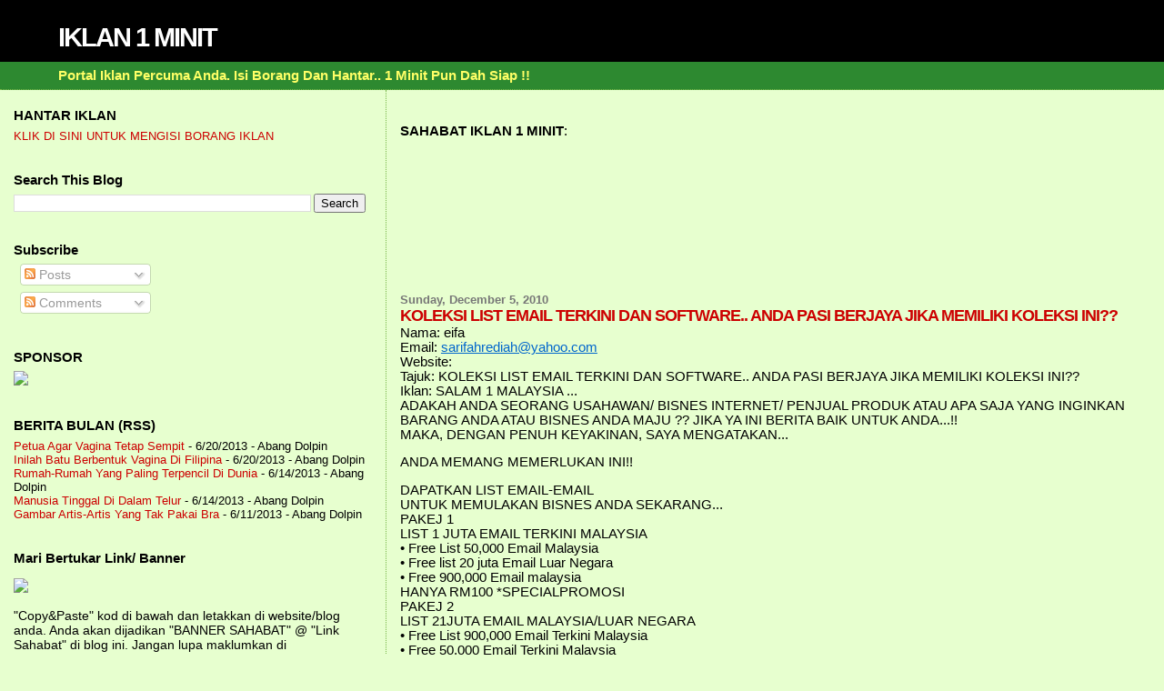

--- FILE ---
content_type: text/html; charset=UTF-8
request_url: https://iklan1minit.blogspot.com/2010/12/koleksi-list-email-terkini-dan-software.html
body_size: 17842
content:
<!DOCTYPE html>
<html dir='ltr' xmlns='http://www.w3.org/1999/xhtml' xmlns:b='http://www.google.com/2005/gml/b' xmlns:data='http://www.google.com/2005/gml/data' xmlns:expr='http://www.google.com/2005/gml/expr'>
<head>
<link href='https://www.blogger.com/static/v1/widgets/2944754296-widget_css_bundle.css' rel='stylesheet' type='text/css'/>
<meta content='text/html; charset=UTF-8' http-equiv='Content-Type'/>
<meta content='blogger' name='generator'/>
<link href='https://iklan1minit.blogspot.com/favicon.ico' rel='icon' type='image/x-icon'/>
<link href='http://iklan1minit.blogspot.com/2010/12/koleksi-list-email-terkini-dan-software.html' rel='canonical'/>
<link rel="alternate" type="application/atom+xml" title="IKLAN 1 MINIT - Atom" href="https://iklan1minit.blogspot.com/feeds/posts/default" />
<link rel="alternate" type="application/rss+xml" title="IKLAN 1 MINIT - RSS" href="https://iklan1minit.blogspot.com/feeds/posts/default?alt=rss" />
<link rel="service.post" type="application/atom+xml" title="IKLAN 1 MINIT - Atom" href="https://draft.blogger.com/feeds/9139198233834554509/posts/default" />

<link rel="alternate" type="application/atom+xml" title="IKLAN 1 MINIT - Atom" href="https://iklan1minit.blogspot.com/feeds/2387039602434020858/comments/default" />
<!--Can't find substitution for tag [blog.ieCssRetrofitLinks]-->
<meta content='http://iklan1minit.blogspot.com/2010/12/koleksi-list-email-terkini-dan-software.html' property='og:url'/>
<meta content='KOLEKSI LIST EMAIL TERKINI DAN SOFTWARE.. ANDA PASI BERJAYA JIKA MEMILIKI KOLEKSI INI??' property='og:title'/>
<meta content='Nama: eifa Email: sarifahrediah@yahoo.com Website: Tajuk: KOLEKSI LIST EMAIL TERKINI DAN SOFTWARE.. ANDA PASI BERJAYA JIKA MEMILIKI KOLEKSI ...' property='og:description'/>
<title>IKLAN 1 MINIT: KOLEKSI LIST EMAIL TERKINI DAN SOFTWARE.. ANDA PASI BERJAYA JIKA MEMILIKI KOLEKSI INI??</title>
<link href='http://suhadinet.com/IKLANPERCUMA/Image/fav1minmove.gif' rel='shortcut icon' type='image/vnd.microsoft.icon'/>
<style id='page-skin-1' type='text/css'><!--
/*
* Blogger Template Style
*
* Sand Dollar
* by Jason Sutter
* Updated by Blogger Team
*/
/* Variable definitions
====================
<Variable name="textcolor" description="Text Color"
type="color" default="#000">
<Variable name="bgcolor" description="Page Background Color"
type="color" default="#f6f6f6">
<Variable name="pagetitlecolor" description="Blog Title Color"
type="color" default="#F5DEB3">
<Variable name="pagetitlebgcolor" description="Blog Title Background Color"
type="color" default="#DE7008">
<Variable name="descriptionColor" description="Blog Description Color"
type="color" default="#9E5205" />
<Variable name="descbgcolor" description="Description Background Color"
type="color" default="#F5E39e">
<Variable name="titlecolor" description="Post Title Color"
type="color" default="#9E5205">
<Variable name="datecolor" description="Date Header Color"
type="color" default="#777777">
<Variable name="footercolor" description="Post Footer Color"
type="color" default="#444444">
<Variable name="linkcolor" description="Link Color"
type="color" default="#DE7008">
<Variable name="footerlinkcolor" description="Post Footer Link Color"
type="color" default="#968a0a">
<Variable name="visitedlinkcolor" description="Visited Link Color"
type="color" default="#DE7008">
<Variable name="sidebarcolor" description="Sidebar Title Color"
type="color" default="#B8A80D">
<Variable name="sidebarlinkcolor" description="Sidebar Link Color"
type="color" default="#999999">
<Variable name="bordercolor" description="Border Color"
type="color" default="#e0ad12">
<Variable name="bodyfont" description="Text Font"
type="font"
default="normal normal 100% 'Trebuchet MS',Trebuchet,Verdana,Sans-Serif">
<Variable name="headerfont" description="Sidebar Title Font"
type="font"
default="normal bold 150% Verdana,Sans-serif">
<Variable name="dateHeaderFont" description="Date Header Font"
type="font"
default="normal bold 105% 'Trebuchet MS',Trebuchet,Verdana,Sans-serif">
<Variable name="pagetitlefont" description="Blog Title Font"
type="font" default="normal bold 300% Verdana,Sans-Serif">
<Variable name="titlefont" description="Post Title Font"
type="font" default="normal bold 160% Verdana,Sans-Serif">
<Variable name="startSide" description="Start side in blog language"
type="automatic" default="left">
<Variable name="endSide" description="End side in blog language"
type="automatic" default="right">
*/
#navbar-iframe {
display: none ;
}
body {
margin:0px;
padding:0px;
background:#e7ffcf;
color:#000000;
font-size: small;
}
#outer-wrapper {
font:normal normal 113% 'Trebuchet MS',Trebuchet,Verdana,Sans-Serif;
}
a {
color:#0066CC;
}
a:hover {
color:#cc0000;
}
a img {
border-width: 0;
}
#content-wrapper {
padding-top: 0;
padding-right: 1em;
padding-bottom: 0;
padding-left: 1em;
}
@media all  {
div#main {
float:right;
width:66%;
padding-top:30px;
padding-right:0;
padding-bottom:10px;
padding-left:1em;
border-left:dotted 1px #78B749;
word-wrap: break-word; /* fix for long text breaking sidebar float in IE */
overflow: hidden;     /* fix for long non-text content breaking IE sidebar float */
}
div#sidebar {
margin-top:20px;
margin-right:0px;
margin-bottom:0px;
margin-left:0;
padding:0px;
text-align:left;
float: left;
width: 31%;
word-wrap: break-word; /* fix for long text breaking sidebar float in IE */
overflow: hidden;     /* fix for long non-text content breaking IE sidebar float */
}
}
@media handheld  {
div#main {
float:none;
width:90%;
}
div#sidebar {
padding-top:30px;
padding-right:7%;
padding-bottom:10px;
padding-left:3%;
}
}
#header {
padding-top:0px;
padding-right:0px;
padding-bottom:0px;
padding-left:0px;
margin-top:0px;
margin-right:0px;
margin-bottom:0px;
margin-left:0px;
border-bottom:dotted 1px #78B749;
background:#2D8930;
}
h1 a:link  {
text-decoration:none;
color:#ffffff
}
h1 a:visited  {
text-decoration:none;
color:#ffffff
}
h1,h2,h3 {
margin: 0;
}
h1 {
padding-top:25px;
padding-right:0px;
padding-bottom:10px;
padding-left:5%;
color:#ffffff;
background:#000000;
font:normal bold 195% Verdana, sans-serif;
letter-spacing:-2px;
}
h3.post-title {
color:#cc0000;
font:normal bold 122% Verdana,Sans-Serif;
letter-spacing:-1px;
}
h3.post-title a,
h3.post-title a:visited {
color: #cc0000;
}
h2.date-header  {
margin-top:10px;
margin-right:0px;
margin-bottom:0px;
margin-left:0px;
color:#777777;
font: normal bold 86% 'Trebuchet MS',Trebuchet,Verdana,Sans-serif;
}
h4 {
color:#aa0033;
}
#sidebar h2 {
color:#000000;
margin:0px;
padding:0px;
font:normal bold 106% Verdana,Sans-serif;
}
#sidebar .widget {
margin-top:0px;
margin-right:0px;
margin-bottom:33px;
margin-left:0px;
padding-top:0px;
padding-right:0px;
padding-bottom:0px;
padding-left:0px;
font-size:95%;
}
#sidebar ul {
list-style-type:none;
padding-left: 0;
margin-top: 0;
}
#sidebar li {
margin-top:0px;
margin-right:0px;
margin-bottom:0px;
margin-left:0px;
padding-top:0px;
padding-right:0px;
padding-bottom:0px;
padding-left:0px;
list-style-type:none;
font-size:95%;
}
.description {
padding:0px;
margin-top:7px;
margin-right:12%;
margin-bottom:7px;
margin-left:5%;
color:#ffff66;
background:transparent;
font:bold 100% Verdana,Sans-Serif;
}
.post {
margin-top:0px;
margin-right:0px;
margin-bottom:30px;
margin-left:0px;
}
.post strong {
color:#000000;
font-weight:bold;
}
pre,code {
color:#cc0000;
}
strike {
color:#cc0000;
}
.post-footer  {
padding:0px;
margin:0px;
color:#444444;
font-size:80%;
}
.post-footer a {
border:none;
color:#968a0a;
text-decoration:none;
}
.post-footer a:hover {
text-decoration:underline;
}
#comments {
padding:0px;
font-size:110%;
font-weight:bold;
}
.comment-author {
margin-top: 10px;
}
.comment-body {
font-size:100%;
font-weight:normal;
color:black;
}
.comment-footer {
padding-bottom:20px;
color:#444444;
font-size:80%;
font-weight:normal;
display:inline;
margin-right:10px
}
.deleted-comment  {
font-style:italic;
color:gray;
}
.comment-link  {
margin-left:.6em;
}
.profile-textblock {
clear: both;
margin-left: 0;
}
.profile-img {
float: left;
margin-top: 0;
margin-right: 5px;
margin-bottom: 5px;
margin-left: 0;
border: 2px solid #000000;
}
#sidebar a:link  {
color:#cc0000;
text-decoration:none;
}
#sidebar a:active  {
color:#ff0000;
text-decoration:none;
}
#sidebar a:visited  {
color:sidebarlinkcolor;
text-decoration:none;
}
#sidebar a:hover {
color:#000000;
text-decoration:none;
}
.feed-links {
clear: both;
line-height: 2.5em;
}
#blog-pager-newer-link {
float: left;
}
#blog-pager-older-link {
float: right;
}
#blog-pager {
text-align: center;
}
.clear {
clear: both;
}
.widget-content {
margin-top: 0.5em;
}
/** Tweaks for layout editor preview */
body#layout #outer-wrapper {
margin-top: 0;
}
body#layout #main,
body#layout #sidebar {
margin-top: 10px;
padding-top: 0;
}

--></style>
<link href='https://draft.blogger.com/dyn-css/authorization.css?targetBlogID=9139198233834554509&amp;zx=a216f235-196b-46de-a600-dcd11db644e4' media='none' onload='if(media!=&#39;all&#39;)media=&#39;all&#39;' rel='stylesheet'/><noscript><link href='https://draft.blogger.com/dyn-css/authorization.css?targetBlogID=9139198233834554509&amp;zx=a216f235-196b-46de-a600-dcd11db644e4' rel='stylesheet'/></noscript>
<meta name='google-adsense-platform-account' content='ca-host-pub-1556223355139109'/>
<meta name='google-adsense-platform-domain' content='blogspot.com'/>

</head>
<body>
<div class='navbar section' id='navbar'><div class='widget Navbar' data-version='1' id='Navbar1'><script type="text/javascript">
    function setAttributeOnload(object, attribute, val) {
      if(window.addEventListener) {
        window.addEventListener('load',
          function(){ object[attribute] = val; }, false);
      } else {
        window.attachEvent('onload', function(){ object[attribute] = val; });
      }
    }
  </script>
<div id="navbar-iframe-container"></div>
<script type="text/javascript" src="https://apis.google.com/js/platform.js"></script>
<script type="text/javascript">
      gapi.load("gapi.iframes:gapi.iframes.style.bubble", function() {
        if (gapi.iframes && gapi.iframes.getContext) {
          gapi.iframes.getContext().openChild({
              url: 'https://draft.blogger.com/navbar/9139198233834554509?po\x3d2387039602434020858\x26origin\x3dhttps://iklan1minit.blogspot.com',
              where: document.getElementById("navbar-iframe-container"),
              id: "navbar-iframe"
          });
        }
      });
    </script><script type="text/javascript">
(function() {
var script = document.createElement('script');
script.type = 'text/javascript';
script.src = '//pagead2.googlesyndication.com/pagead/js/google_top_exp.js';
var head = document.getElementsByTagName('head')[0];
if (head) {
head.appendChild(script);
}})();
</script>
</div></div>
<div id='outer-wrapper'><div id='wrap2'>
<!-- skip links for text browsers -->
<span id='skiplinks' style='display:none;'>
<a href='#main'>skip to main </a> |
      <a href='#sidebar'>skip to sidebar</a>
</span>
<div id='header-wrapper'>
<div class='header section' id='header'><div class='widget Header' data-version='1' id='Header1'>
<div id='header-inner'>
<div class='titlewrapper'>
<h1 class='title'>
<a href='https://iklan1minit.blogspot.com/'>
IKLAN 1 MINIT
</a>
</h1>
</div>
<div class='descriptionwrapper'>
<p class='description'><span>Portal Iklan Percuma Anda. Isi Borang Dan Hantar.. 1 Minit Pun Dah Siap !!</span></p>
</div>
</div>
</div></div>
</div>
<div id='content-wrapper'>
<div id='crosscol-wrapper' style='text-align:center'>
<div class='crosscol no-items section' id='crosscol'></div>
</div>
<div id='main-wrapper'>
<div class='main section' id='main'><div class='widget Text' data-version='1' id='Text1'>
<div class='widget-content'>
<strong>SAHABAT IKLAN 1 MINIT</strong>:<br />
</div>
<div class='clear'></div>
</div><div class='widget Followers' data-version='1' id='Followers1'>
<div class='widget-content'>
<div id='Followers1-wrapper'>
<div style='margin-right:2px;'>
<div><script type="text/javascript" src="https://apis.google.com/js/platform.js"></script>
<div id="followers-iframe-container"></div>
<script type="text/javascript">
    window.followersIframe = null;
    function followersIframeOpen(url) {
      gapi.load("gapi.iframes", function() {
        if (gapi.iframes && gapi.iframes.getContext) {
          window.followersIframe = gapi.iframes.getContext().openChild({
            url: url,
            where: document.getElementById("followers-iframe-container"),
            messageHandlersFilter: gapi.iframes.CROSS_ORIGIN_IFRAMES_FILTER,
            messageHandlers: {
              '_ready': function(obj) {
                window.followersIframe.getIframeEl().height = obj.height;
              },
              'reset': function() {
                window.followersIframe.close();
                followersIframeOpen("https://draft.blogger.com/followers/frame/9139198233834554509?colors\x3dCgt0cmFuc3BhcmVudBILdHJhbnNwYXJlbnQaByMwMDAwMDAiByNjYzAwMDAqByNlN2ZmY2YyByNjYzAwMDA6ByMwMDAwMDBCByNjYzAwMDBKByMwMDAwMDBSByNjYzAwMDBaC3RyYW5zcGFyZW50\x26pageSize\x3d21\x26hl\x3den\x26origin\x3dhttps://iklan1minit.blogspot.com");
              },
              'open': function(url) {
                window.followersIframe.close();
                followersIframeOpen(url);
              }
            }
          });
        }
      });
    }
    followersIframeOpen("https://draft.blogger.com/followers/frame/9139198233834554509?colors\x3dCgt0cmFuc3BhcmVudBILdHJhbnNwYXJlbnQaByMwMDAwMDAiByNjYzAwMDAqByNlN2ZmY2YyByNjYzAwMDA6ByMwMDAwMDBCByNjYzAwMDBKByMwMDAwMDBSByNjYzAwMDBaC3RyYW5zcGFyZW50\x26pageSize\x3d21\x26hl\x3den\x26origin\x3dhttps://iklan1minit.blogspot.com");
  </script></div>
</div>
</div>
<div class='clear'></div>
</div>
</div><div class='widget Blog' data-version='1' id='Blog1'>
<div class='blog-posts hfeed'>

          <div class="date-outer">
        
<h2 class='date-header'><span>Sunday, December 5, 2010</span></h2>

          <div class="date-posts">
        
<div class='post-outer'>
<div class='post hentry' itemprop='blogPost' itemscope='itemscope' itemtype='http://schema.org/BlogPosting'>
<meta content='9139198233834554509' itemprop='blogId'/>
<meta content='2387039602434020858' itemprop='postId'/>
<a name='2387039602434020858'></a>
<h3 class='post-title entry-title' itemprop='name'>
KOLEKSI LIST EMAIL TERKINI DAN SOFTWARE.. ANDA PASI BERJAYA JIKA MEMILIKI KOLEKSI INI??
</h3>
<div class='post-header'>
<div class='post-header-line-1'></div>
</div>
<div class='post-body entry-content' id='post-body-2387039602434020858' itemprop='description articleBody'>
Nama: eifa<br>Email: <a href="mailto:sarifahrediah@yahoo.com">sarifahrediah@yahoo.com</a><br>Website: <br>Tajuk: KOLEKSI LIST EMAIL TERKINI DAN SOFTWARE.. ANDA PASI BERJAYA JIKA MEMILIKI KOLEKSI INI??<br>Iklan: SALAM   1  MALAYSIA ...<br>ADAKAH  ANDA SEORANG USAHAWAN/ BISNES INTERNET/ PENJUAL PRODUK ATAU APA SAJA YANG INGINKAN BARANG ANDA ATAU BISNES ANDA MAJU ?? JIKA YA INI BERITA BAIK UNTUK ANDA...!!<br>MAKA, DENGAN PENUH KEYAKINAN, SAYA MENGATAKAN...<p>ANDA MEMANG MEMERLUKAN INI!!<p>DAPATKAN LIST EMAIL-EMAIL<br>UNTUK MEMULAKAN BISNES ANDA SEKARANG...<br>PAKEJ 1<br>LIST 1 JUTA EMAIL  TERKINI MALAYSIA<br>&bull;	Free List 50,000 Email Malaysia<br>&bull;	Free list 20 juta Email Luar Negara<br>&bull;	Free 900,000 Email malaysia<br>HANYA RM100 *SPECIALPROMOSI<br>PAKEJ 2<br>LIST  21JUTA EMAIL MALAYSIA/LUAR NEGARA<br>&bull;	Free List  900,000 Email Terkini Malaysia<br>&bull;	Free 50,000 Email Terkini Malaysia<br>HANYA RM100 *SPECIALPROMOSI<p>PAKEJ 3<br>LIST 20,900,000 EMAIL MALAYSIA/LUAR NEGARA<br>&bull;	Free  50,000 Email Terkini Malaysia<br>HANYA RM70  *TERHAD UTK 50 PEMBELI TERAWAL SAJA<p>MULAKAN MARKETING PERNIAGAAN DENGAN MUDAH,BERKESAN DAN PANTAS,HANYA MENGHANTAR EMAIL UNTUK PROMOSIKAN APA SAHAJA PRODUK DAN LAIN-LAIN PROGRAM<br>SENARAI EMAIL INI AMAT SESUAI UNTUK:<br>1- MENJUAL APA SAHAJA PRODUK / BARANG<br>2-  MLM / MENCARI DOWNLINE<br>3- PERNIAGAAN  INTERNET<br>4- PROMOSI LINK  WEBSITE / BISNES INTERNET<br>5 &ndash;RESELLER /  MONEY GAME/ AFFILIATE / JUAL MINYAK WANGI / JUAL TUDUNG DAN SEBAGAINYA.<br>6- APA SAHAJA BISNES YANG MELIBATKAN  INTERNET...<br>ANDA BAKAL MENJADI USAHAWAN INTERNET YANG BERJAYA JIKA MEMILIKI KOLEKSI INI...<br>PROMOSI !! PROMOSI !!!PROMOSI!!!<br>PERCUMA SOFTWARE PENGHANTAR EMAIL DAN SOFRWARE PENCARI EMAIL , KINI ANDA BOLEH MULA MENYERTAI BISNES GLOBAL DENGAN MEMILIKI MARKETING TOOL INI, JIKA ANDA BERMINAT SILA MEMBUAT PEMBAYARAN  KEAKAUN BANK DI BAWAH:<br>MAYBANK-        103016165739       NAMA :  ESHAH BINTI HASSAN<br>SELEPAS BANK IN SILA EMAILKAN MAKLUMAT DI BAWAH;<br>1-NAMA ANDA-    2-TARIKH BANK IN-     3-MASA BANK IN-<br>4-CARA BANK IN-   5- PAKEJ PILIHAN ANDA<br>EMAILKAN MAKLUMAT DI ATAS DAN BUKTI PEMBAYARAN KE;<br>(  <a href="mailto:sarifahrediah@yahoo.com">sarifahrediah@yahoo.com</a> @ SMS  012-9829390)<br>**-HANTARKAN EMAIL ANDA(PASTIKAN EMAIL YANG BETUL)<br>***Pastikan selepas pembayaran dibuat sila  sms /email kan bukti pembayaran anda secepat mungkin untuk  pengesahan pembelian senarai email pilihan anda.****<br>Ip Pengirim: 203.82.80.48
<div style='clear: both;'></div>
</div>
<div class='post-footer'>
<div class='post-footer-line post-footer-line-1'><span class='post-author vcard'>
Posted by
<span class='fn' itemprop='author' itemscope='itemscope' itemtype='http://schema.org/Person'>
<meta content='https://draft.blogger.com/profile/12576261656516723070' itemprop='url'/>
<a href='https://draft.blogger.com/profile/12576261656516723070' rel='author' title='author profile'>
<span itemprop='name'>Suhadi Sahari</span>
</a>
</span>
</span>
<span class='post-timestamp'>
at
<meta content='http://iklan1minit.blogspot.com/2010/12/koleksi-list-email-terkini-dan-software.html' itemprop='url'/>
<a class='timestamp-link' href='https://iklan1minit.blogspot.com/2010/12/koleksi-list-email-terkini-dan-software.html' rel='bookmark' title='permanent link'><abbr class='published' itemprop='datePublished' title='2010-12-05T18:02:00+08:00'>6:02&#8239;PM</abbr></a>
</span>
<span class='post-comment-link'>
</span>
<span class='post-icons'>
<span class='item-control blog-admin pid-2002956266'>
<a href='https://draft.blogger.com/post-edit.g?blogID=9139198233834554509&postID=2387039602434020858&from=pencil' title='Edit Post'>
<img alt='' class='icon-action' height='18' src='https://resources.blogblog.com/img/icon18_edit_allbkg.gif' width='18'/>
</a>
</span>
</span>
</div>
<div class='post-footer-line post-footer-line-2'><span class='post-labels'>
</span>
</div>
<div class='post-footer-line post-footer-line-3'></div>
</div>
</div>
<div class='comments' id='comments'>
<a name='comments'></a>
<h4>No comments:</h4>
<div id='Blog1_comments-block-wrapper'>
<dl class='avatar-comment-indent' id='comments-block'>
</dl>
</div>
<p class='comment-footer'>
<div class='comment-form'>
<a name='comment-form'></a>
<h4 id='comment-post-message'>Post a Comment</h4>
<p>
</p>
<a href='https://draft.blogger.com/comment/frame/9139198233834554509?po=2387039602434020858&hl=en&saa=85391&origin=https://iklan1minit.blogspot.com' id='comment-editor-src'></a>
<iframe allowtransparency='true' class='blogger-iframe-colorize blogger-comment-from-post' frameborder='0' height='410px' id='comment-editor' name='comment-editor' src='' width='100%'></iframe>
<script src='https://www.blogger.com/static/v1/jsbin/1345082660-comment_from_post_iframe.js' type='text/javascript'></script>
<script type='text/javascript'>
      BLOG_CMT_createIframe('https://draft.blogger.com/rpc_relay.html');
    </script>
</div>
</p>
</div>
</div>

        </div></div>
      
</div>
<div class='blog-pager' id='blog-pager'>
<span id='blog-pager-newer-link'>
<a class='blog-pager-newer-link' href='https://iklan1minit.blogspot.com/2010/12/promosi-dapatkan-1juta-email-terkini.html' id='Blog1_blog-pager-newer-link' title='Newer Post'>Newer Post</a>
</span>
<span id='blog-pager-older-link'>
<a class='blog-pager-older-link' href='https://iklan1minit.blogspot.com/2010/12/pembantu-pengiklanan-online-anda.html' id='Blog1_blog-pager-older-link' title='Older Post'>Older Post</a>
</span>
<a class='home-link' href='https://iklan1minit.blogspot.com/'>Home</a>
</div>
<div class='clear'></div>
<div class='post-feeds'>
<div class='feed-links'>
Subscribe to:
<a class='feed-link' href='https://iklan1minit.blogspot.com/feeds/2387039602434020858/comments/default' target='_blank' type='application/atom+xml'>Post Comments (Atom)</a>
</div>
</div>
</div><div class='widget Text' data-version='1' id='Text5'>
<div class='widget-content'>
<b><br/><br/><br/>WEBSITE IKLAN PERCUMA</b><br/>
</div>
<div class='clear'></div>
</div><div class='widget LinkList' data-version='1' id='LinkList1'>
<div class='widget-content'>
<ul>
<li><a href='http://free-ni.blogspot.com/'>Free-Ni (Iklan Percuma)</a></li>
<li><a href='http://fotoiklan.blogspot.com/'>Foto Iklan</a></li>
<li><a href='http://post-je.blogspot.com/'>Post-Je (Iklan Percuma)</a></li>
<li><a href='http://fotowanted.blogspot.com/'>Foto Wanted</a></li>
<li><a href='http://iklan1minit.blogspot.com/'>Iklan 1 Minit</a></li>
<li><a href='http://iklantropika.blogspot.com/'>Iklan Tropika</a></li>
<li><a href='http://iklanselambe.blogspot.com/'>Iklan Selambe</a></li>
<li><a href='http://iklanromantika.blogspot.com/'>Iklan Romantika</a></li>
<li><a href='http://hantariklan.blogspot.com/'>Hantar Iklan</a></li>
<li><a href='http://iklanromantis.blogspot.com/'>Iklan Romantis</a></li>
<li><a href='http://iklan1malaysia.blogspot.com/'>Iklan 1 Malaysia</a></li>
<li><a href='http://iklanorama.blogspot.com/'>Iklanorama</a></li>
<li><a href='http://iklanhangat.blogspot.com/'>Iklan Hangat</a></li>
<li><a href='http://iklanmix.blogspot.com/'>Iklan Mix</a></li>
<li><a href='http://iklancute.blogspot.com/'>Iklan Cute</a></li>
<li><a href='http://iklanpujaan.blogspot.com/'>Iklan Pujaan</a></li>
<li><a href='http://iklanklasik.blogspot.com/'>Iklan Klasik</a></li>
<li><a href='http://iklanpasangsiap.blogspot.com/'>Iklan Pasang Siap</a></li>
<li><a href='http://iklanyanghilang.blogspot.com/'>Iklan Yang Hilang</a></li>
</ul>
<div class='clear'></div>
</div>
</div><div class='widget Text' data-version='1' id='Text2'>
<div class='widget-content'>
<span style="color:#99ff99;">.</span><br/><center><strong>BANNER SAHABAT</strong></center><br/>
</div>
<div class='clear'></div>
</div><div class='widget HTML' data-version='1' id='HTML16'>
<div class='widget-content'>
<center><p><a href="http://mutiarakiranashoppe.blogspot.com/" target="_blank"><img src="https://lh3.googleusercontent.com/blogger_img_proxy/AEn0k_txTwfBAFuipuJQ8RIXD-cXLgagJAXlIHT-qw1phqC9pZdopGR1vSxX7mbD9v7Vg5a7n3nwIghjC4KfMlVwzTVGZw=s0-d" alt="Create your own banner at mybannermaker.com!" border="0"></a></p></center>

<center><p><a href="http://allmybiz4u.blogspot.com" target="_blank"><img src="https://blogger.googleusercontent.com/img/b/R29vZ2xl/AVvXsEhrKkOL1QedfJ-qS-699-Tu_Suu7QLcbY6LtYkIqgNBgWf0uaUMIm1QzoOC9jnHI4MfotTw62HYrTc5cVChMQTX7xqLM_ZakyaEwv8UWoFH1oQ6yhwAZyNclT0CnJk7oUPVw25G6jVJcC4O/s1600/logo.jpg" /></a></p></center>

<center><p><a href="http://elixinternetbisnes2010.blogspot.com/" target="_blank"><img src="https://lh3.googleusercontent.com/blogger_img_proxy/AEn0k_u3X6oeEyKwCuQIQm2gtgNCW5xEpux8X7TUKCtjmoWE6e7KrenEo-VSGdne9GcTFw-a5cEYgTPbH1A4B8uYlkM=s0-d" alt="" border="0"></a><br /><a href="/"></a></p></center>

<center><p><a href="http://www.kedaibestari.blogspot.com"><img border="0" width="180" alt="Powered by BannerFans.com" src="https://lh3.googleusercontent.com/blogger_img_proxy/AEn0k_usOXtIxEPw1xv0BYP9UWISu0qL7dNaiOcTRzJ0C8CsjZjjM57pRU_D3lyB-0lJbcJzj5oJgJIb8vYF_p46NBaAiz_Nb51UPs6KRq4Ub0T-E0V48IK89AWXJIUZEdCV9C3m0w=s0-d" height="180"></a><br /></p></center>

<center><a href="http://www.kuasarm.com/?id=wmjasni"><img src="https://lh3.googleusercontent.com/blogger_img_proxy/AEn0k_sYiklzvwfIuZqNeNAc0MzjHhZpQha7Dozk5o8Jy8Qt1XxnDmW6XVYMpJlpyslPTFdRVxRpwmiRHTI6EXO_wOl0JGxx5cmJuJ9OCTIdELwgI2JegVffbQEoM0RsJc76coFb7IAcHLvEo9E733xSCV9ayccos287=s0-d"></a></center>

<center><p><a href="http://www.DuniaHerba.net/wanhpa"><img src="https://lh3.googleusercontent.com/blogger_img_proxy/AEn0k_t-RN-ppddF8uyWl-_2OIn-65rb4htazd_pYN87-P2cxWd-EsT6oOZwgASdZ1g8hIv2e5yXQHDa00x4JJcMN26zVdPksPoA0q3LDR32OPZWBRDByxSSycsFlHv-OARHpDQA9Vo9oe4O_H_SPhAK_cMM6p1HvjaHN3nN9NM=s0-d"></a></p></center>

<center><p><a href="http://thehappybabyshop.blogspot.com" target="blank"><img src="https://lh3.googleusercontent.com/blogger_img_proxy/AEn0k_vFBbwGsp4wtbojy1LL75bzM42itMeammvLtJUsSmlnwRLPoMLA-0PdkNjocozqmQR591N20L1AVmnw78Z9wF0MCdCvty1ckbvSRzdlSppqEZnpVNtjuSREZtj5dVnNMhNVJa9weUgoO0pBLGOTas_nDaWDE_w=s0-d" border="0" alt="Photobucket"></a></p></center>

<center><p><a 
target="_blank" href="http://jom2enjoy.com">
<img src="https://lh3.googleusercontent.com/blogger_img_proxy/AEn0k_s7iAncCV8A20LKojRVaAo62Dj8DVW_NH4-Hqcb9WFl8XDuWNXd9wKf3vd2dFLBcyQhqT0WSbYVo7KYMFwjiW7zgpt2O5z5BGGEO_Us3IV4WCK6YrwutkQ93ce8voP4Jqrbt6DiOt01zXCmMspw=s0-d"></a></p></center>

<center><p><a href="http://ebook-1malaysia.blogspot.com/"><img src="https://lh3.googleusercontent.com/blogger_img_proxy/AEn0k_ubnUVqwDa6XpWRtbqssqASnIINDR6jBtRdo6jkRAjqamUzcJatcIu9S3KVV_rUGlbxTtcuvdmtU4q63gbtUQ0O5A82eDUATtXPMZ-4G-yMkd0SVyU3YuESUsrcxmXI67mM7NKr73fLyqRLGLg0SjXm5Syfq2UbwHD0BQrx7C0ck5jvb8QbDYM=s0-d"></a></p></center>
</div>
<div class='clear'></div>
</div></div>
</div>
<div id='sidebar-wrapper'>
<div class='sidebar section' id='sidebar'><div class='widget LinkList' data-version='1' id='LinkList2'>
<h2>HANTAR IKLAN</h2>
<div class='widget-content'>
<ul>
<li><a href='http://suhadinet.com/IKLANPERCUMA/iklan1minitborangiklan.html'>KLIK DI SINI UNTUK MENGISI BORANG IKLAN</a></li>
</ul>
<div class='clear'></div>
</div>
</div><div class='widget BlogSearch' data-version='1' id='BlogSearch1'>
<h2 class='title'>Search This Blog</h2>
<div class='widget-content'>
<div id='BlogSearch1_form'>
<form action='https://iklan1minit.blogspot.com/search' class='gsc-search-box' target='_top'>
<table cellpadding='0' cellspacing='0' class='gsc-search-box'>
<tbody>
<tr>
<td class='gsc-input'>
<input autocomplete='off' class='gsc-input' name='q' size='10' title='search' type='text' value=''/>
</td>
<td class='gsc-search-button'>
<input class='gsc-search-button' title='search' type='submit' value='Search'/>
</td>
</tr>
</tbody>
</table>
</form>
</div>
</div>
<div class='clear'></div>
</div><div class='widget Subscribe' data-version='1' id='Subscribe1'>
<div style='white-space:nowrap'>
<h2 class='title'>Subscribe</h2>
<div class='widget-content'>
<div class='subscribe-wrapper subscribe-type-POST'>
<div class='subscribe expanded subscribe-type-POST' id='SW_READER_LIST_Subscribe1POST' style='display:none;'>
<div class='top'>
<span class='inner' onclick='return(_SW_toggleReaderList(event, "Subscribe1POST"));'>
<img class='subscribe-dropdown-arrow' src='https://resources.blogblog.com/img/widgets/arrow_dropdown.gif'/>
<img align='absmiddle' alt='' border='0' class='feed-icon' src='https://resources.blogblog.com/img/icon_feed12.png'/>
Posts
</span>
<div class='feed-reader-links'>
<a class='feed-reader-link' href='https://www.netvibes.com/subscribe.php?url=https%3A%2F%2Fiklan1minit.blogspot.com%2Ffeeds%2Fposts%2Fdefault' target='_blank'>
<img src='https://resources.blogblog.com/img/widgets/subscribe-netvibes.png'/>
</a>
<a class='feed-reader-link' href='https://add.my.yahoo.com/content?url=https%3A%2F%2Fiklan1minit.blogspot.com%2Ffeeds%2Fposts%2Fdefault' target='_blank'>
<img src='https://resources.blogblog.com/img/widgets/subscribe-yahoo.png'/>
</a>
<a class='feed-reader-link' href='https://iklan1minit.blogspot.com/feeds/posts/default' target='_blank'>
<img align='absmiddle' class='feed-icon' src='https://resources.blogblog.com/img/icon_feed12.png'/>
                  Atom
                </a>
</div>
</div>
<div class='bottom'></div>
</div>
<div class='subscribe' id='SW_READER_LIST_CLOSED_Subscribe1POST' onclick='return(_SW_toggleReaderList(event, "Subscribe1POST"));'>
<div class='top'>
<span class='inner'>
<img class='subscribe-dropdown-arrow' src='https://resources.blogblog.com/img/widgets/arrow_dropdown.gif'/>
<span onclick='return(_SW_toggleReaderList(event, "Subscribe1POST"));'>
<img align='absmiddle' alt='' border='0' class='feed-icon' src='https://resources.blogblog.com/img/icon_feed12.png'/>
Posts
</span>
</span>
</div>
<div class='bottom'></div>
</div>
</div>
<div class='subscribe-wrapper subscribe-type-PER_POST'>
<div class='subscribe expanded subscribe-type-PER_POST' id='SW_READER_LIST_Subscribe1PER_POST' style='display:none;'>
<div class='top'>
<span class='inner' onclick='return(_SW_toggleReaderList(event, "Subscribe1PER_POST"));'>
<img class='subscribe-dropdown-arrow' src='https://resources.blogblog.com/img/widgets/arrow_dropdown.gif'/>
<img align='absmiddle' alt='' border='0' class='feed-icon' src='https://resources.blogblog.com/img/icon_feed12.png'/>
Comments
</span>
<div class='feed-reader-links'>
<a class='feed-reader-link' href='https://www.netvibes.com/subscribe.php?url=https%3A%2F%2Fiklan1minit.blogspot.com%2Ffeeds%2F2387039602434020858%2Fcomments%2Fdefault' target='_blank'>
<img src='https://resources.blogblog.com/img/widgets/subscribe-netvibes.png'/>
</a>
<a class='feed-reader-link' href='https://add.my.yahoo.com/content?url=https%3A%2F%2Fiklan1minit.blogspot.com%2Ffeeds%2F2387039602434020858%2Fcomments%2Fdefault' target='_blank'>
<img src='https://resources.blogblog.com/img/widgets/subscribe-yahoo.png'/>
</a>
<a class='feed-reader-link' href='https://iklan1minit.blogspot.com/feeds/2387039602434020858/comments/default' target='_blank'>
<img align='absmiddle' class='feed-icon' src='https://resources.blogblog.com/img/icon_feed12.png'/>
                  Atom
                </a>
</div>
</div>
<div class='bottom'></div>
</div>
<div class='subscribe' id='SW_READER_LIST_CLOSED_Subscribe1PER_POST' onclick='return(_SW_toggleReaderList(event, "Subscribe1PER_POST"));'>
<div class='top'>
<span class='inner'>
<img class='subscribe-dropdown-arrow' src='https://resources.blogblog.com/img/widgets/arrow_dropdown.gif'/>
<span onclick='return(_SW_toggleReaderList(event, "Subscribe1PER_POST"));'>
<img align='absmiddle' alt='' border='0' class='feed-icon' src='https://resources.blogblog.com/img/icon_feed12.png'/>
Comments
</span>
</span>
</div>
<div class='bottom'></div>
</div>
</div>
<div style='clear:both'></div>
</div>
</div>
<div class='clear'></div>
</div><div class='widget HTML' data-version='1' id='HTML4'>
<h2 class='title'>SPONSOR</h2>
<div class='widget-content'>
<a href="http://beritabulan.blogspot.com" title="Berita Bulan: Berita Terhangat Terus Dari Angkasa Lepas."><img src="https://lh3.googleusercontent.com/blogger_img_proxy/AEn0k_tjMipvBresBintBloOQw-Q_lYKRrIaRE49VMZ9DVZnyS4ZVzA729nUo-s3KCvP9TcDv1pbBtS-8_I13lycWkqcz9h97WdX6_V_CBXC-3XTfTRV4QrWvHk=s0-d"></a><center></center>
</div>
<div class='clear'></div>
</div><div class='widget Feed' data-version='1' id='Feed1'>
<h2>BERITA BULAN (RSS)</h2>
<div class='widget-content' id='Feed1_feedItemListDisplay'>
<span style='filter: alpha(25); opacity: 0.25;'>
<a href='http://beritabulan.blogspot.com/feeds/posts/default'>Loading...</a>
</span>
</div>
<div class='clear'></div>
</div><div class='widget HTML' data-version='1' id='HTML14'>
<h2 class='title'>Mari Bertukar Link/ Banner</h2>
<div class='widget-content'>
<p><a href="http://iklan1minit.blogspot.com" target="_blank"><img src="https://lh3.googleusercontent.com/blogger_img_proxy/AEn0k_u1ArEVB-lOoaPGotb8lhCoJJIfruXTDRD_EA11Buw0S3EnEeq8I9dzM_ti-W8BFRIo4frUFFMMI8TVNoG3G89EnbNG0K8wtmX9jfkd7Yy8SGbGRuO4ph7vkw=s0-d"></a></p>

"Copy&Paste" kod di bawah dan letakkan di website/blog anda. Anda akan dijadikan "BANNER SAHABAT" @ "Link Sahabat" di blog ini. Jangan lupa maklumkan di ShoutBox/ChatBox ya..

<p><textarea cols="30" name="textarea"><a href="http://iklan1minit.blogspot.com" target="_blank"><img src="http://suhadinet.com/IKLANPERCUMA/Image/iklan1minit.gif"/></a></textarea></p>
</div>
<div class='clear'></div>
</div><div class='widget HTML' data-version='1' id='HTML18'>
<h2 class='title'>Iklan Percuma</h2>
<div class='widget-content'>
<a href="http://iklanselambe.blogspot.com" target="_blank"><img src="https://lh3.googleusercontent.com/blogger_img_proxy/AEn0k_vAzHal6xEH1VUuYuA7O5A6_AB9xmf0oW1wJXLumItHr-U07TrltAsvTQq32Dof_BlUR-DHZY7oJkgeumSnGpnVrKIgBwipk1QtZsmAXLiD3Frc14tyCbBbbZc=s0-d"></a><a href="http://iklantropika.blogspot.com" target="_blank"><img src="https://lh3.googleusercontent.com/blogger_img_proxy/AEn0k_uAAaSixtvMEz3AQjLJec7VCA_9q1UxKilQi5bHugCWrbRIi58AMRMEBMeFTPe3x9hXlwh3pc3IOiW1MQutv2IR9BwUzSeR0TGsChjtc3cAp1rvLZobVg_EKG4Z=s0-d"></a>
</div>
<div class='clear'></div>
</div><div class='widget HTML' data-version='1' id='HTML15'>
<h2 class='title'>IKLAN BANNER 1</h2>
<div class='widget-content'>
<a href="http://saufik2.jomniaga.com/go/mamayati72" title="exp:1.5.13"><img src="https://lh3.googleusercontent.com/blogger_img_proxy/AEn0k_vxvqqWHyiWMQa8pHbCQc01YElTo-CXMsqALj4ri4cRDrNmwPduAT_SR9cd7pHF5RU-N_Ws2uqc1FLSgXjemZbY0F4dwCDQj1QIzgUZNkSQpFkt7iokfkLyYPtEa_f4=s0-d"></a><a href="http://suhadinet.com/IKLANPERCUMA/iklan1minittempahiklan.html" title="Klik! Utk Tempah Iklan Banner"><img src="https://lh3.googleusercontent.com/blogger_img_proxy/AEn0k_sFPZCnjeyxVr8udWaFB8mB49lBVMIZ1r13y7v9Qge2FNj_uBehIDaI6jpxxXwAv2USCOpXgXaiQmHIPkeAZrZId1hHgU8N0vRJr0TxiLT7UIZyk8o4tiM9eA=s0-d"></a>
</div>
<div class='clear'></div>
</div><div class='widget HTML' data-version='1' id='HTML1'>
<h2 class='title'>Letakkan LINK Anda Di Sini..</h2>
<div class='widget-content'>
<!-- BEGIN CBOX - www.cbox.ws - v001 -->
<div id="cboxdiv" style="text-align: center; line-height: 0">
<div><iframe frameborder="0" width="300" height="825" src="http://www6.cbox.ws/box/?boxid=633340&amp;boxtag=98qw6r&amp;sec=main" marginheight="2" marginwidth="2" scrolling="auto" allowtransparency="yes" name="cboxmain6-633340" style="border:#FFFFFF 1px solid;" id="cboxmain6-633340"></iframe></div>
<div><iframe frameborder="0" width="300" height="75" src="http://www6.cbox.ws/box/?boxid=633340&amp;boxtag=98qw6r&amp;sec=form" marginheight="2" marginwidth="2" scrolling="no" allowtransparency="yes" name="cboxform6-633340" style="border:#FFFFFF 1px solid;border-top:0px" id="cboxform6-633340"></iframe></div>
</div>
<!-- END CBOX -->
</div>
<div class='clear'></div>
</div><div class='widget HTML' data-version='1' id='HTML2'>
<div class='widget-content'>
<!-- BEGIN CBOX - www.cbox.ws - v001 -->
<div id="cboxdiv" style="text-align: center; line-height: 0">
<div><iframe frameborder="0" width="300" height="825" src="http://www6.cbox.ws/box/?boxid=633353&amp;boxtag=26p5zg&amp;sec=main" marginheight="2" marginwidth="2" scrolling="auto" allowtransparency="yes" name="cboxmain6-633353" style="border:#FFFFFF 1px solid;" id="cboxmain6-633353"></iframe></div>
<div><iframe frameborder="0" width="300" height="75" src="http://www6.cbox.ws/box/?boxid=633353&amp;boxtag=26p5zg&amp;sec=form" marginheight="2" marginwidth="2" scrolling="no" allowtransparency="yes" name="cboxform6-633353" style="border:#FFFFFF 1px solid;border-top:0px" id="cboxform6-633353"></iframe></div>
</div>
<!-- END CBOX -->
</div>
<div class='clear'></div>
</div><div class='widget HTML' data-version='1' id='HTML19'>
<h2 class='title'>IKLAN BANNER 2</h2>
<div class='widget-content'>
<a href="http://q-q-shop.blogspot.com" title="exp:15.11.13"><img src="https://lh3.googleusercontent.com/blogger_img_proxy/AEn0k_s8LK7gfocQTOIBWYBaOihBqwOeErxAJ1DWUiSUk_E3VDQRKrK4iLQIOx5wSqwQq4Gi0mRtvGmwNSxF7Su33536cTbOeYq9AJl9tm2QAhVk3s9rnu1F1RjHqC3Aq2cAFAQ=s0-d"></a><a href="http://suhadinet.com/IKLANPERCUMA/iklan1minittempahiklan.html" title="Klik! Utk Tempah Iklan Banner"><img src="https://lh3.googleusercontent.com/blogger_img_proxy/AEn0k_tI_H4mpF5oyMKgULq8FS4qphpP9K4I8b5P78m0YEqfjlWmdOp3yQ851IlH7D7NFyUcp3l4iiXNxfT2PxSK9VzJFE3fvXeomZeyNLrcephOAJzKmbn-nCkIRIs=s0-d"></a><a href="http://www.seniwira.net/hop.php?ref=hashirama" target="_blank"><img src="https://lh3.googleusercontent.com/blogger_img_proxy/AEn0k_uFYB1wiSHPp1V5ZEyWNx7pNXg5Z64I6tHqVgg_sk99ABCR7jIczN9DzhV2O6dI4qSITCgOw_phUv4Dhl0ivMo8mvboVV8rZeTT4RNJeJAT9jYgF58UVn0=s0-d"></a>
</div>
<div class='clear'></div>
</div><div class='widget LinkList' data-version='1' id='LinkList3'>
<h2>LINK SAHABAT</h2>
<div class='widget-content'>
<ul>
<li><a href='http://19seniwira.blogspot.com/'>Koleksi Seni Wirawan: 19 Ebook Yang Sukar Ditemui</a></li>
<li><a href='http://menaippantas.blogspot.com/'>Teknik Menap Pantas Dalam Masa 14 Hari</a></li>
<li><a href='http://www.aleacorp.com/v1/?ref=suhadi73'>AleaCorp.Com: Jana Pendapatan 5 Angka Sebulan Sekarang !!</a></li>
<li><a href='http://wartagua.blogspot.com/'>Warta Gua: Pelbagai Info Menarik Terus Dari Sudut Gua</a></li>
<li><a href='http://elixinternetbisnes2010.blogspot.com/'>Elix Internet Bisnes 2010: Pelbagai Peluang Menjana Pendapatan Dari Internet</a></li>
<li><a href='http://happybabyshop.blogspot.com/'>Happy Baby Shop: Pilihan Terbaik Utk Anak Anda</a></li>
<li><a href='http://ebook-1malaysia.blogspot.com/'>Pusat Pemasaran eBook Malaysia</a></li>
<li><a href='http://iklanslalu.blogspot.com/'>Iklan Slalu: Ruang Iklan Percuma</a></li>
<li><a href='http://99magicalislandsholidays.blogspot.com/'>Magical Island In The Sun: Everyday Is Holiday</a></li>
<li><a href='http://suraubukitjaya.blogspot.com/'>Surau Al-Muhajirin Tmn Bukit Jaya</a></li>
<li><a href='http://myfc8282.blogspot.com/'>Menambah Pendapatan Melalui Team fc8282</a></li>
<li><a href='http://kuasaphero.com/'>Produk Dalaman Lelaki: Lelaki Hebat, Lelaki Perkasa, Tahan Lama..</a></li>
<li><a href="//www.google.com/reader/shared/05887543609909085096">Google Reader: Paparazi Shared Items</a></li>
<li><a href='http://kuasaphero.blogspot.com/'>Kuasa Phero: Produk Dalaman Lelaki Hebat, Kuat, Lebih Tahan Lama.. Produk Untuk Suami Isteri</a></li>
<li><a href='http://bestaffiliated.blogspot.com/'>Bio-Asli: Nature's Treasure: Enhancing Sexual Performance</a></li>
<li><a href='http://www.kedaibestari.blogspot.com/'>Kedai Bestari: Rangkaian Produk Kesihatan &amp; Kecantikan, Cadar, Telekung, Water Filter, Pekakasan Rumah, Dll.</a></li>
<li><a href='http://link-kedaibestari.blogspot.com/'>Rangkaian Bestari: Rangkaian Kedai-Kedai Online Bestari Di Seluruh Malaysia</a></li>
<li><a href='http://simpleclick.biz/raziman/'>SimpleClick.biz: Pendapatan Mingguan Online -raziman</a></li>
<li><a href='http://www.facebook.com/group.php?v=app_2373072738&gid=105571666140326#'>Facebook Group: Bisnes Halal Vemma Dapat RM5000+</a></li>
<li><a href='http://duitkerjaonline.blogspot.com/'>Duit Kerja Online: Buat Duit Vemma &#8211; Vemma Menyusun Langkah Kemajuan</a></li>
<li><a href='http://allmybiz4u.blogspot.com/'>AllMyBiz4U: Your Second Income From Home - Pelbagai Peluang Menambah Pendapatan Online Terdapat Di Sini..</a></li>
</ul>
<div class='clear'></div>
</div>
</div><div class='widget HTML' data-version='1' id='HTML5'>
<h2 class='title'>MAKLUMAT TRAFIK</h2>
<div class='widget-content'>
<script src="//ja.revolvermaps.com/r.js" type="text/javascript"></script><script type="text/javascript">rm_f1st('0','200','true','false','000000','0RMJp4th8ZA','true','54ff00');</script><noscript><applet code="core.RE" width="200" codebase="http://ra.revolvermaps.com/j" height="200" archive="r.jar"><param value="r.cab" name="cabbase"/><param value="true" name="recenthits"/><param value="false" name="nostars"/><param value="0RMJp4th8ZA" name="i"/><param value="0" name="m"/><param value="200" name="size"/><param value="54ff00" name="color"/><param value="true" name="counter"/><param value="000000" name="bg"/><param value="true" name="flags"/></applet></noscript>
</div>
<div class='clear'></div>
</div><div class='widget HTML' data-version='1' id='HTML6'>
<div class='widget-content'>
<a href="http://s05.flagcounter.com/more/Egkl"><img border="0" alt="free counters" src="https://lh3.googleusercontent.com/blogger_img_proxy/[base64]s0-d"></a>
</div>
<div class='clear'></div>
</div><div class='widget HTML' data-version='1' id='HTML7'>
<h2 class='title'>Anda Pelawat Ke..</h2>
<div class='widget-content'>
<a href="http://www.easycounter.com/">
<img alt="Free Hit Counters" src="https://lh3.googleusercontent.com/blogger_img_proxy/AEn0k_vsbKjTfsasfUaL8_yHnxrE_D0ePZ1AYs_CwBHfTRRy4ZTo0KsJAv3zEILw4Kb8_3q9QTK3cyvGNdDAuLvUn8tw4Vg3pJ-D-2Si3bFo46eWID9KuHUb=s0-d" border="0"></a>
<br/><a href="http://www.easycounter.com/">Web Site Hit Counters</a>
</div>
<div class='clear'></div>
</div><div class='widget HTML' data-version='1' id='HTML8'>
<h2 class='title'>Pelawat Online</h2>
<div class='widget-content'>
<script src="//widgets.amung.us/colored.js" type="text/javascript"></script><script type="text/javascript">WAU_colored('4x60wux1shko', '28903afff200')</script>
</div>
<div class='clear'></div>
</div><div class='widget HTML' data-version='1' id='HTML3'>
<h2 class='title'>Pelawat Hari Ini</h2>
<div class='widget-content'>
<!-- Histats.com  START  (standard)-->
<script type="text/javascript">document.write(unescape("%3Cscript src=%27http://s10.histats.com/js15.js%27 type=%27text/javascript%27%3E%3C/script%3E"));</script>
<a href="http://www.histats.com" target="_blank" title="free statistics" ><script  type="text/javascript" >
try {Histats.start(1,2234786,4,1034,150,25,"00010000");
Histats.track_hits();} catch(err){};
</script></a>
<noscript><a href="http://www.histats.com" target="_blank"><img src="https://lh3.googleusercontent.com/blogger_img_proxy/AEn0k_vaW1VTdAlDI0lyzY6YFGmTwC4Awzg-qtmVoH6akHriB3OowYV8eKeNvF0wEz2vUlGE9eTjZ7DeqlTV9sPihguCyehGF8RH-aAKmqrE0zVYlQ=s0-d" alt="free statistics" border="0"></a></noscript>
<!-- Histats.com  END  -->
</div>
<div class='clear'></div>
</div><div class='widget HTML' data-version='1' id='HTML10'>
<div class='widget-content'>
<script src="//feedjit.com/serve/?bc=ffffff&amp;tc=494949&amp;brd1=336699&amp;lnk=494949&amp;hc=336699&amp;ww=300" type="text/javascript"></script><noscript><a href="http://feedjit.com/">Feedjit Live Blog Stats</a></noscript>
</div>
<div class='clear'></div>
</div><div class='widget HTML' data-version='1' id='HTML9'>
<div class='widget-content'>
<script src="//feedjit.com/coFilter/?bc=ffffff&amp;tc=494949&amp;brd1=336699&amp;lnk=494949&amp;hc=336699&amp;ww=300" type="text/javascript"></script><noscript><a href="http://feedjit.com/">Feedjit Live Blog Stats</a></noscript>
</div>
<div class='clear'></div>
</div><div class='widget BlogArchive' data-version='1' id='BlogArchive1'>
<h2>IKLAN TEKS BARIS</h2>
<div class='widget-content'>
<div id='ArchiveList'>
<div id='BlogArchive1_ArchiveList'>
<ul class='hierarchy'>
<li class='archivedate collapsed'>
<a class='toggle' href='javascript:void(0)'>
<span class='zippy'>

        &#9658;&#160;
      
</span>
</a>
<a class='post-count-link' href='https://iklan1minit.blogspot.com/2014/'>
2014
</a>
<span class='post-count' dir='ltr'>(1092)</span>
<ul class='hierarchy'>
<li class='archivedate collapsed'>
<a class='toggle' href='javascript:void(0)'>
<span class='zippy'>

        &#9658;&#160;
      
</span>
</a>
<a class='post-count-link' href='https://iklan1minit.blogspot.com/2014/01/'>
January
</a>
<span class='post-count' dir='ltr'>(1092)</span>
</li>
</ul>
</li>
</ul>
<ul class='hierarchy'>
<li class='archivedate collapsed'>
<a class='toggle' href='javascript:void(0)'>
<span class='zippy'>

        &#9658;&#160;
      
</span>
</a>
<a class='post-count-link' href='https://iklan1minit.blogspot.com/2013/'>
2013
</a>
<span class='post-count' dir='ltr'>(11509)</span>
<ul class='hierarchy'>
<li class='archivedate collapsed'>
<a class='toggle' href='javascript:void(0)'>
<span class='zippy'>

        &#9658;&#160;
      
</span>
</a>
<a class='post-count-link' href='https://iklan1minit.blogspot.com/2013/12/'>
December
</a>
<span class='post-count' dir='ltr'>(1408)</span>
</li>
</ul>
<ul class='hierarchy'>
<li class='archivedate collapsed'>
<a class='toggle' href='javascript:void(0)'>
<span class='zippy'>

        &#9658;&#160;
      
</span>
</a>
<a class='post-count-link' href='https://iklan1minit.blogspot.com/2013/11/'>
November
</a>
<span class='post-count' dir='ltr'>(1328)</span>
</li>
</ul>
<ul class='hierarchy'>
<li class='archivedate collapsed'>
<a class='toggle' href='javascript:void(0)'>
<span class='zippy'>

        &#9658;&#160;
      
</span>
</a>
<a class='post-count-link' href='https://iklan1minit.blogspot.com/2013/10/'>
October
</a>
<span class='post-count' dir='ltr'>(1267)</span>
</li>
</ul>
<ul class='hierarchy'>
<li class='archivedate collapsed'>
<a class='toggle' href='javascript:void(0)'>
<span class='zippy'>

        &#9658;&#160;
      
</span>
</a>
<a class='post-count-link' href='https://iklan1minit.blogspot.com/2013/09/'>
September
</a>
<span class='post-count' dir='ltr'>(1117)</span>
</li>
</ul>
<ul class='hierarchy'>
<li class='archivedate collapsed'>
<a class='toggle' href='javascript:void(0)'>
<span class='zippy'>

        &#9658;&#160;
      
</span>
</a>
<a class='post-count-link' href='https://iklan1minit.blogspot.com/2013/08/'>
August
</a>
<span class='post-count' dir='ltr'>(519)</span>
</li>
</ul>
<ul class='hierarchy'>
<li class='archivedate collapsed'>
<a class='toggle' href='javascript:void(0)'>
<span class='zippy'>

        &#9658;&#160;
      
</span>
</a>
<a class='post-count-link' href='https://iklan1minit.blogspot.com/2013/07/'>
July
</a>
<span class='post-count' dir='ltr'>(1001)</span>
</li>
</ul>
<ul class='hierarchy'>
<li class='archivedate collapsed'>
<a class='toggle' href='javascript:void(0)'>
<span class='zippy'>

        &#9658;&#160;
      
</span>
</a>
<a class='post-count-link' href='https://iklan1minit.blogspot.com/2013/06/'>
June
</a>
<span class='post-count' dir='ltr'>(972)</span>
</li>
</ul>
<ul class='hierarchy'>
<li class='archivedate collapsed'>
<a class='toggle' href='javascript:void(0)'>
<span class='zippy'>

        &#9658;&#160;
      
</span>
</a>
<a class='post-count-link' href='https://iklan1minit.blogspot.com/2013/05/'>
May
</a>
<span class='post-count' dir='ltr'>(743)</span>
</li>
</ul>
<ul class='hierarchy'>
<li class='archivedate collapsed'>
<a class='toggle' href='javascript:void(0)'>
<span class='zippy'>

        &#9658;&#160;
      
</span>
</a>
<a class='post-count-link' href='https://iklan1minit.blogspot.com/2013/04/'>
April
</a>
<span class='post-count' dir='ltr'>(913)</span>
</li>
</ul>
<ul class='hierarchy'>
<li class='archivedate collapsed'>
<a class='toggle' href='javascript:void(0)'>
<span class='zippy'>

        &#9658;&#160;
      
</span>
</a>
<a class='post-count-link' href='https://iklan1minit.blogspot.com/2013/03/'>
March
</a>
<span class='post-count' dir='ltr'>(884)</span>
</li>
</ul>
<ul class='hierarchy'>
<li class='archivedate collapsed'>
<a class='toggle' href='javascript:void(0)'>
<span class='zippy'>

        &#9658;&#160;
      
</span>
</a>
<a class='post-count-link' href='https://iklan1minit.blogspot.com/2013/02/'>
February
</a>
<span class='post-count' dir='ltr'>(574)</span>
</li>
</ul>
<ul class='hierarchy'>
<li class='archivedate collapsed'>
<a class='toggle' href='javascript:void(0)'>
<span class='zippy'>

        &#9658;&#160;
      
</span>
</a>
<a class='post-count-link' href='https://iklan1minit.blogspot.com/2013/01/'>
January
</a>
<span class='post-count' dir='ltr'>(783)</span>
</li>
</ul>
</li>
</ul>
<ul class='hierarchy'>
<li class='archivedate collapsed'>
<a class='toggle' href='javascript:void(0)'>
<span class='zippy'>

        &#9658;&#160;
      
</span>
</a>
<a class='post-count-link' href='https://iklan1minit.blogspot.com/2012/'>
2012
</a>
<span class='post-count' dir='ltr'>(9655)</span>
<ul class='hierarchy'>
<li class='archivedate collapsed'>
<a class='toggle' href='javascript:void(0)'>
<span class='zippy'>

        &#9658;&#160;
      
</span>
</a>
<a class='post-count-link' href='https://iklan1minit.blogspot.com/2012/12/'>
December
</a>
<span class='post-count' dir='ltr'>(600)</span>
</li>
</ul>
<ul class='hierarchy'>
<li class='archivedate collapsed'>
<a class='toggle' href='javascript:void(0)'>
<span class='zippy'>

        &#9658;&#160;
      
</span>
</a>
<a class='post-count-link' href='https://iklan1minit.blogspot.com/2012/11/'>
November
</a>
<span class='post-count' dir='ltr'>(803)</span>
</li>
</ul>
<ul class='hierarchy'>
<li class='archivedate collapsed'>
<a class='toggle' href='javascript:void(0)'>
<span class='zippy'>

        &#9658;&#160;
      
</span>
</a>
<a class='post-count-link' href='https://iklan1minit.blogspot.com/2012/10/'>
October
</a>
<span class='post-count' dir='ltr'>(342)</span>
</li>
</ul>
<ul class='hierarchy'>
<li class='archivedate collapsed'>
<a class='toggle' href='javascript:void(0)'>
<span class='zippy'>

        &#9658;&#160;
      
</span>
</a>
<a class='post-count-link' href='https://iklan1minit.blogspot.com/2012/09/'>
September
</a>
<span class='post-count' dir='ltr'>(310)</span>
</li>
</ul>
<ul class='hierarchy'>
<li class='archivedate collapsed'>
<a class='toggle' href='javascript:void(0)'>
<span class='zippy'>

        &#9658;&#160;
      
</span>
</a>
<a class='post-count-link' href='https://iklan1minit.blogspot.com/2012/08/'>
August
</a>
<span class='post-count' dir='ltr'>(645)</span>
</li>
</ul>
<ul class='hierarchy'>
<li class='archivedate collapsed'>
<a class='toggle' href='javascript:void(0)'>
<span class='zippy'>

        &#9658;&#160;
      
</span>
</a>
<a class='post-count-link' href='https://iklan1minit.blogspot.com/2012/07/'>
July
</a>
<span class='post-count' dir='ltr'>(943)</span>
</li>
</ul>
<ul class='hierarchy'>
<li class='archivedate collapsed'>
<a class='toggle' href='javascript:void(0)'>
<span class='zippy'>

        &#9658;&#160;
      
</span>
</a>
<a class='post-count-link' href='https://iklan1minit.blogspot.com/2012/06/'>
June
</a>
<span class='post-count' dir='ltr'>(916)</span>
</li>
</ul>
<ul class='hierarchy'>
<li class='archivedate collapsed'>
<a class='toggle' href='javascript:void(0)'>
<span class='zippy'>

        &#9658;&#160;
      
</span>
</a>
<a class='post-count-link' href='https://iklan1minit.blogspot.com/2012/05/'>
May
</a>
<span class='post-count' dir='ltr'>(966)</span>
</li>
</ul>
<ul class='hierarchy'>
<li class='archivedate collapsed'>
<a class='toggle' href='javascript:void(0)'>
<span class='zippy'>

        &#9658;&#160;
      
</span>
</a>
<a class='post-count-link' href='https://iklan1minit.blogspot.com/2012/04/'>
April
</a>
<span class='post-count' dir='ltr'>(1047)</span>
</li>
</ul>
<ul class='hierarchy'>
<li class='archivedate collapsed'>
<a class='toggle' href='javascript:void(0)'>
<span class='zippy'>

        &#9658;&#160;
      
</span>
</a>
<a class='post-count-link' href='https://iklan1minit.blogspot.com/2012/03/'>
March
</a>
<span class='post-count' dir='ltr'>(1181)</span>
</li>
</ul>
<ul class='hierarchy'>
<li class='archivedate collapsed'>
<a class='toggle' href='javascript:void(0)'>
<span class='zippy'>

        &#9658;&#160;
      
</span>
</a>
<a class='post-count-link' href='https://iklan1minit.blogspot.com/2012/02/'>
February
</a>
<span class='post-count' dir='ltr'>(924)</span>
</li>
</ul>
<ul class='hierarchy'>
<li class='archivedate collapsed'>
<a class='toggle' href='javascript:void(0)'>
<span class='zippy'>

        &#9658;&#160;
      
</span>
</a>
<a class='post-count-link' href='https://iklan1minit.blogspot.com/2012/01/'>
January
</a>
<span class='post-count' dir='ltr'>(978)</span>
</li>
</ul>
</li>
</ul>
<ul class='hierarchy'>
<li class='archivedate collapsed'>
<a class='toggle' href='javascript:void(0)'>
<span class='zippy'>

        &#9658;&#160;
      
</span>
</a>
<a class='post-count-link' href='https://iklan1minit.blogspot.com/2011/'>
2011
</a>
<span class='post-count' dir='ltr'>(2965)</span>
<ul class='hierarchy'>
<li class='archivedate collapsed'>
<a class='toggle' href='javascript:void(0)'>
<span class='zippy'>

        &#9658;&#160;
      
</span>
</a>
<a class='post-count-link' href='https://iklan1minit.blogspot.com/2011/12/'>
December
</a>
<span class='post-count' dir='ltr'>(964)</span>
</li>
</ul>
<ul class='hierarchy'>
<li class='archivedate collapsed'>
<a class='toggle' href='javascript:void(0)'>
<span class='zippy'>

        &#9658;&#160;
      
</span>
</a>
<a class='post-count-link' href='https://iklan1minit.blogspot.com/2011/11/'>
November
</a>
<span class='post-count' dir='ltr'>(106)</span>
</li>
</ul>
<ul class='hierarchy'>
<li class='archivedate collapsed'>
<a class='toggle' href='javascript:void(0)'>
<span class='zippy'>

        &#9658;&#160;
      
</span>
</a>
<a class='post-count-link' href='https://iklan1minit.blogspot.com/2011/10/'>
October
</a>
<span class='post-count' dir='ltr'>(65)</span>
</li>
</ul>
<ul class='hierarchy'>
<li class='archivedate collapsed'>
<a class='toggle' href='javascript:void(0)'>
<span class='zippy'>

        &#9658;&#160;
      
</span>
</a>
<a class='post-count-link' href='https://iklan1minit.blogspot.com/2011/09/'>
September
</a>
<span class='post-count' dir='ltr'>(76)</span>
</li>
</ul>
<ul class='hierarchy'>
<li class='archivedate collapsed'>
<a class='toggle' href='javascript:void(0)'>
<span class='zippy'>

        &#9658;&#160;
      
</span>
</a>
<a class='post-count-link' href='https://iklan1minit.blogspot.com/2011/08/'>
August
</a>
<span class='post-count' dir='ltr'>(48)</span>
</li>
</ul>
<ul class='hierarchy'>
<li class='archivedate collapsed'>
<a class='toggle' href='javascript:void(0)'>
<span class='zippy'>

        &#9658;&#160;
      
</span>
</a>
<a class='post-count-link' href='https://iklan1minit.blogspot.com/2011/07/'>
July
</a>
<span class='post-count' dir='ltr'>(102)</span>
</li>
</ul>
<ul class='hierarchy'>
<li class='archivedate collapsed'>
<a class='toggle' href='javascript:void(0)'>
<span class='zippy'>

        &#9658;&#160;
      
</span>
</a>
<a class='post-count-link' href='https://iklan1minit.blogspot.com/2011/06/'>
June
</a>
<span class='post-count' dir='ltr'>(705)</span>
</li>
</ul>
<ul class='hierarchy'>
<li class='archivedate collapsed'>
<a class='toggle' href='javascript:void(0)'>
<span class='zippy'>

        &#9658;&#160;
      
</span>
</a>
<a class='post-count-link' href='https://iklan1minit.blogspot.com/2011/05/'>
May
</a>
<span class='post-count' dir='ltr'>(659)</span>
</li>
</ul>
<ul class='hierarchy'>
<li class='archivedate collapsed'>
<a class='toggle' href='javascript:void(0)'>
<span class='zippy'>

        &#9658;&#160;
      
</span>
</a>
<a class='post-count-link' href='https://iklan1minit.blogspot.com/2011/04/'>
April
</a>
<span class='post-count' dir='ltr'>(51)</span>
</li>
</ul>
<ul class='hierarchy'>
<li class='archivedate collapsed'>
<a class='toggle' href='javascript:void(0)'>
<span class='zippy'>

        &#9658;&#160;
      
</span>
</a>
<a class='post-count-link' href='https://iklan1minit.blogspot.com/2011/03/'>
March
</a>
<span class='post-count' dir='ltr'>(53)</span>
</li>
</ul>
<ul class='hierarchy'>
<li class='archivedate collapsed'>
<a class='toggle' href='javascript:void(0)'>
<span class='zippy'>

        &#9658;&#160;
      
</span>
</a>
<a class='post-count-link' href='https://iklan1minit.blogspot.com/2011/02/'>
February
</a>
<span class='post-count' dir='ltr'>(79)</span>
</li>
</ul>
<ul class='hierarchy'>
<li class='archivedate collapsed'>
<a class='toggle' href='javascript:void(0)'>
<span class='zippy'>

        &#9658;&#160;
      
</span>
</a>
<a class='post-count-link' href='https://iklan1minit.blogspot.com/2011/01/'>
January
</a>
<span class='post-count' dir='ltr'>(57)</span>
</li>
</ul>
</li>
</ul>
<ul class='hierarchy'>
<li class='archivedate expanded'>
<a class='toggle' href='javascript:void(0)'>
<span class='zippy toggle-open'>

        &#9660;&#160;
      
</span>
</a>
<a class='post-count-link' href='https://iklan1minit.blogspot.com/2010/'>
2010
</a>
<span class='post-count' dir='ltr'>(650)</span>
<ul class='hierarchy'>
<li class='archivedate expanded'>
<a class='toggle' href='javascript:void(0)'>
<span class='zippy toggle-open'>

        &#9660;&#160;
      
</span>
</a>
<a class='post-count-link' href='https://iklan1minit.blogspot.com/2010/12/'>
December
</a>
<span class='post-count' dir='ltr'>(60)</span>
<ul class='posts'>
<li><a href='https://iklan1minit.blogspot.com/2010/12/kombinasi-bulk-sms-dan-program-reseller.html'>Kombinasi BULK SMS dan Program Reseller : Murah La...</a></li>
<li><a href='https://iklan1minit.blogspot.com/2010/12/free-join-jana-pendapatan-dengan-survey_30.html'>Free Join: Jana Pendapatan Dengan Survey</a></li>
<li><a href='https://iklan1minit.blogspot.com/2010/12/daftar-percuma-100-untuk-dapatkan.html'>Daftar percuma 100% untuk dapatkan Gadget idaman a...</a></li>
<li><a href='https://iklan1minit.blogspot.com/2010/12/join-forex-rm37-untung-10-25-setiap_29.html'>JOIN FOREX RM37 UNTUNG 10%-25% SETIAP SABTU DPT BONUS</a></li>
<li><a href='https://iklan1minit.blogspot.com/2010/12/free-join-jana-pendapatan-dengan-survey_29.html'>Free Join: Jana Pendapatan Dengan Survey</a></li>
<li><a href='https://iklan1minit.blogspot.com/2010/12/jawatan-kosong-untuk-jurutaip_4944.html'>JAWATAN KOSONG UNTUK JURUTAIP</a></li>
<li><a href='https://iklan1minit.blogspot.com/2010/12/free-join-jana-pendapatan-dengan-survey_28.html'>Free Join: Jana Pendapatan Dengan Survey</a></li>
<li><a href='https://iklan1minit.blogspot.com/2010/12/duit-pasif-tanpa-downlinetanpa_26.html'>Duit Pasif Tanpa downline,Tanpa gagal,Tanpa Menaja...</a></li>
<li><a href='https://iklan1minit.blogspot.com/2010/12/join-forex-rm37-untung-10-25-setiap.html'>JOIN FOREX RM37 UNTUNG 10%-25% SETIAP SABTU DPT BO...</a></li>
<li><a href='https://iklan1minit.blogspot.com/2010/12/free-join-jana-pendapatan-dengan-survey.html'>Free Join: Jana Pendapatan Dengan Survey</a></li>
<li><a href='https://iklan1minit.blogspot.com/2010/12/dilancar-dis-menjana-income-setiap.html'>Dilancar Dis! Menjana Income setiap minggu tanpa P...</a></li>
<li><a href='https://iklan1minit.blogspot.com/2010/12/100-komisyen-dibayar-kepada-andarm50.html'>100% Komisyen Dibayar Kepada Anda..RM50 Masuk Seti...</a></li>
<li><a href='https://iklan1minit.blogspot.com/2010/12/tawaran-special-berjuta-email-malaysia.html'>TAWARAN SPECIAL!! BERJUTA EMAIL MALAYSIA DAN PERCU...</a></li>
<li><a href='https://iklan1minit.blogspot.com/2010/12/list-21juta-email-malaysialuar-negara.html'>LIST 21JUTA EMAIL MALAYSIA/LUAR NEGARA + List 950,...</a></li>
<li><a href='https://iklan1minit.blogspot.com/2010/12/sistem-mudah-jana-pendapatan-lumayan.html'>SISTEM MUDAH JANA PENDAPATAN LUMAYAN !!!!</a></li>
<li><a href='https://iklan1minit.blogspot.com/2010/12/masalah-kesempitan-duit-menghantui-anda.html'>Masalah Kesempitan Duit Menghantui Anda? Miliki Pe...</a></li>
<li><a href='https://iklan1minit.blogspot.com/2010/12/duit-terlaju-masuk-setiap-hari-hanya.html'>Duit Terlaju masuk Setiap Hari Hanya secara  Part ...</a></li>
<li><a href='https://iklan1minit.blogspot.com/2010/12/amaran-harga-akan-dinaikkan-tengah.html'>AMARAN! Harga akan dinaikkan tengah malam 31 Disem...</a></li>
<li><a href='https://iklan1minit.blogspot.com/2010/12/income-segera-yang-pantas-mudah-dan.html'>Income Segera yang Pantas, Mudah ,Dan Cepat Terus ...</a></li>
<li><a href='https://iklan1minit.blogspot.com/2010/12/peluang-perniagaan-yg-menjanjikan_8412.html'>PELUANG PERNIAGAAN YG MENJANJIKAN PENDAPATAN LUMAYAN</a></li>
<li><a href='https://iklan1minit.blogspot.com/2010/12/buat-duit-extra-dengan-website-anda.html'>Buat duit EXTRA dengan Website Anda</a></li>
<li><a href='https://iklan1minit.blogspot.com/2010/12/buat-duit-dengan-adfly.html'>Buat Duit dengan Adf.ly</a></li>
<li><a href='https://iklan1minit.blogspot.com/2010/12/teknik-side-income.html'>TEKNIK SIDE INCOME</a></li>
<li><a href='https://iklan1minit.blogspot.com/2010/12/bisnes-online-prepaid-terbaru.html'>Bisnes Online Prepaid Terbaru</a></li>
<li><a href='https://iklan1minit.blogspot.com/2010/12/dapatkan-online-tv-channel-di-pc-anda.html'>Dapatkan Online TV Channel di PC anda Sekarang!!!</a></li>
<li><a href='https://iklan1minit.blogspot.com/2010/12/pembantu-pengiklanan-online-anda_16.html'>Pembantu Pengiklanan Online Anda</a></li>
<li><a href='https://iklan1minit.blogspot.com/2010/12/jurutaip-memproses-data-pengiklanan_8802.html'>JURUTAIP MEMPROSES DATA PENGIKLANAN</a></li>
<li><a href='https://iklan1minit.blogspot.com/2010/12/di-sini-duit-tiap-tiap-minggu-dapat.html'>DI SINI DUIT TIAP-TIAP MINGGU DAPAT ....SELAMA 24 ...</a></li>
<li><a href='https://iklan1minit.blogspot.com/2010/12/extra-duit-untuk-anda-daftar-percuma.html'>EXTRA duit untuk anda &gt;&gt;&gt; DAFTAR PERCUMA</a></li>
<li><a href='https://iklan1minit.blogspot.com/2010/12/pinjaman-koperasi-maksima-rm300k.html'>Pinjaman Koperasi Maksima RM300K !!!Potongan Gaji ...</a></li>
<li><a href='https://iklan1minit.blogspot.com/2010/12/pembantu-pengiklanan-online-anda_14.html'>Pembantu Pengiklanan Online Anda</a></li>
<li><a href='https://iklan1minit.blogspot.com/2010/12/terbaru-baru-dilancarkansegera-rebut.html'>TERBARU!! BARU DILANCARKAN....SEGERA REBUT PELUANG...</a></li>
<li><a href='https://iklan1minit.blogspot.com/2010/12/peluang-tambah-pendapatan-anda-sekarang.html'>PELUANG TAMBAH PENDAPATAN ANDA SEKARANG BERMULA......</a></li>
<li><a href='https://iklan1minit.blogspot.com/2010/12/anda-sudah-penat-mencari-downlinejangan.html'>Anda sudah penat mencari downline.?jangan susah di...</a></li>
<li><a href='https://iklan1minit.blogspot.com/2010/12/anda-tak-suka-menaja-anda-dah-penat.html'>Anda tak suka menaja &gt;&gt; Anda dah penat menaja &gt;&gt;</a></li>
<li><a href='https://iklan1minit.blogspot.com/2010/12/sendiri-klik-4-cent-1-sehari-rm300.html'>Sendiri klik 4 cent $1 sehari Rm3.00 sebulan dapat...</a></li>
<li><a href='https://iklan1minit.blogspot.com/2010/12/pembantu-pengiklanan-online-anda_13.html'>Pembantu Pengiklanan Online Anda</a></li>
<li><a href='https://iklan1minit.blogspot.com/2010/12/join-bisnes-rm-300-dengan-modal-rm-2000.html'>join bisnes rm 300 dengan modal rm 20.00</a></li>
<li><a href='https://iklan1minit.blogspot.com/2010/12/jana-income-5-angka-dengan-modal-rm_13.html'>jana income 5 angka dengan modal rm 30.00</a></li>
<li><a href='https://iklan1minit.blogspot.com/2010/12/pakat-ramaimai-tengok-sini.html'>pakat ramai....mai tengok sini</a></li>
<li><a href='https://iklan1minit.blogspot.com/2010/12/quantum-energy-pendant-harga-kilang.html'>Quantum Energy Pendant &#150; Harga Kilang</a></li>
<li><a href='https://iklan1minit.blogspot.com/2010/12/rahsia-besar-dan-panjangkan-zakar.html'>RAHSIA BESAR DAN PANJANGKAN ZAKAR</a></li>
<li><a href='https://iklan1minit.blogspot.com/2010/12/jurutaip-memproses-data-pengiklanan_4096.html'>JURUTAIP MEMPROSES DATA PENGIKLANAN</a></li>
<li><a href='https://iklan1minit.blogspot.com/2010/12/duit-pasif-tanpa-downlinetanpa.html'>Duit Pasif Tanpa downline,Tanpa gagal,Tanpa Menaja...</a></li>
<li><a href='https://iklan1minit.blogspot.com/2010/12/duit-auto_4779.html'>duit auto</a></li>
<li><a href='https://iklan1minit.blogspot.com/2010/12/wanita-malaysia-tak-puas-seks_10.html'>WANITA MALAYSIA TAK PUAS SEKS???</a></li>
<li><a href='https://iklan1minit.blogspot.com/2010/12/try-tambah-channel-baru-yang-pasti.html'>Try Tambah channel baru yang pasti Setiap hari and...</a></li>
<li><a href='https://iklan1minit.blogspot.com/2010/12/program-hebat.html'>PROGRAM HEBAT  !!!</a></li>
<li><a href='https://iklan1minit.blogspot.com/2010/12/extra-cash-from-your-website.html'>Extra Cash From Your Website</a></li>
<li><a href='https://iklan1minit.blogspot.com/2010/12/baru-lancar-1122010-plan-pasif-tanpa.html'>Baru lancar 1.12.2010 plan pasif tanpa menaja 1 lo...</a></li>
<li><a href='https://iklan1minit.blogspot.com/2010/12/mahukah-anda-menerima-rm300-setiap-hari.html'>Mahukah anda menerima RM300 setiap hari?</a></li>
<li><a href='https://iklan1minit.blogspot.com/2010/12/yes-formula-duk-diam-duit-masuk-tiap.html'>Yes !!! Formula Duk Diam Duit Masuk Tiap Minggu .....</a></li>
<li><a href='https://iklan1minit.blogspot.com/2010/12/no-downline-no-problem-everyone-earns.html'>No Downline No Problem Everyone Earns Bonus From 2...</a></li>
<li><a href='https://iklan1minit.blogspot.com/2010/12/jana-pendapatan-anda-hari-ini-sistem.html'>JANA PENDAPATAN ANDA HARI INI !! SISTEM DUIT SENYA...</a></li>
<li><a href='https://iklan1minit.blogspot.com/2010/12/promosi-dapatkan-1juta-email-terkini.html'>Promosi!! Dapatkan 1Juta Email  Terkini Malaysia D...</a></li>
<li><a href='https://iklan1minit.blogspot.com/2010/12/koleksi-list-email-terkini-dan-software.html'>KOLEKSI LIST EMAIL TERKINI DAN SOFTWARE.. ANDA PAS...</a></li>
<li><a href='https://iklan1minit.blogspot.com/2010/12/pembantu-pengiklanan-online-anda.html'>Pembantu Pengiklanan Online Anda</a></li>
<li><a href='https://iklan1minit.blogspot.com/2010/12/tahniah-semua-ahli-club-asteria-setiap.html'>Tahniah semua Ahli club Asteria setiap minggu teri...</a></li>
<li><a href='https://iklan1minit.blogspot.com/2010/12/menjadi-jutawan-onlinecepat.html'>Menjadi Jutawan Online!!!!!!!Cepat!!!!</a></li>
<li><a href='https://iklan1minit.blogspot.com/2010/12/modal-rm37-per-lot-tiada-limit-semua.html'>Modal Rm37 per lot tiada limit semua ahli terima k...</a></li>
</ul>
</li>
</ul>
<ul class='hierarchy'>
<li class='archivedate collapsed'>
<a class='toggle' href='javascript:void(0)'>
<span class='zippy'>

        &#9658;&#160;
      
</span>
</a>
<a class='post-count-link' href='https://iklan1minit.blogspot.com/2010/11/'>
November
</a>
<span class='post-count' dir='ltr'>(41)</span>
</li>
</ul>
<ul class='hierarchy'>
<li class='archivedate collapsed'>
<a class='toggle' href='javascript:void(0)'>
<span class='zippy'>

        &#9658;&#160;
      
</span>
</a>
<a class='post-count-link' href='https://iklan1minit.blogspot.com/2010/10/'>
October
</a>
<span class='post-count' dir='ltr'>(46)</span>
</li>
</ul>
<ul class='hierarchy'>
<li class='archivedate collapsed'>
<a class='toggle' href='javascript:void(0)'>
<span class='zippy'>

        &#9658;&#160;
      
</span>
</a>
<a class='post-count-link' href='https://iklan1minit.blogspot.com/2010/09/'>
September
</a>
<span class='post-count' dir='ltr'>(30)</span>
</li>
</ul>
<ul class='hierarchy'>
<li class='archivedate collapsed'>
<a class='toggle' href='javascript:void(0)'>
<span class='zippy'>

        &#9658;&#160;
      
</span>
</a>
<a class='post-count-link' href='https://iklan1minit.blogspot.com/2010/08/'>
August
</a>
<span class='post-count' dir='ltr'>(87)</span>
</li>
</ul>
<ul class='hierarchy'>
<li class='archivedate collapsed'>
<a class='toggle' href='javascript:void(0)'>
<span class='zippy'>

        &#9658;&#160;
      
</span>
</a>
<a class='post-count-link' href='https://iklan1minit.blogspot.com/2010/07/'>
July
</a>
<span class='post-count' dir='ltr'>(61)</span>
</li>
</ul>
<ul class='hierarchy'>
<li class='archivedate collapsed'>
<a class='toggle' href='javascript:void(0)'>
<span class='zippy'>

        &#9658;&#160;
      
</span>
</a>
<a class='post-count-link' href='https://iklan1minit.blogspot.com/2010/06/'>
June
</a>
<span class='post-count' dir='ltr'>(41)</span>
</li>
</ul>
<ul class='hierarchy'>
<li class='archivedate collapsed'>
<a class='toggle' href='javascript:void(0)'>
<span class='zippy'>

        &#9658;&#160;
      
</span>
</a>
<a class='post-count-link' href='https://iklan1minit.blogspot.com/2010/05/'>
May
</a>
<span class='post-count' dir='ltr'>(49)</span>
</li>
</ul>
<ul class='hierarchy'>
<li class='archivedate collapsed'>
<a class='toggle' href='javascript:void(0)'>
<span class='zippy'>

        &#9658;&#160;
      
</span>
</a>
<a class='post-count-link' href='https://iklan1minit.blogspot.com/2010/04/'>
April
</a>
<span class='post-count' dir='ltr'>(94)</span>
</li>
</ul>
<ul class='hierarchy'>
<li class='archivedate collapsed'>
<a class='toggle' href='javascript:void(0)'>
<span class='zippy'>

        &#9658;&#160;
      
</span>
</a>
<a class='post-count-link' href='https://iklan1minit.blogspot.com/2010/03/'>
March
</a>
<span class='post-count' dir='ltr'>(68)</span>
</li>
</ul>
<ul class='hierarchy'>
<li class='archivedate collapsed'>
<a class='toggle' href='javascript:void(0)'>
<span class='zippy'>

        &#9658;&#160;
      
</span>
</a>
<a class='post-count-link' href='https://iklan1minit.blogspot.com/2010/02/'>
February
</a>
<span class='post-count' dir='ltr'>(28)</span>
</li>
</ul>
<ul class='hierarchy'>
<li class='archivedate collapsed'>
<a class='toggle' href='javascript:void(0)'>
<span class='zippy'>

        &#9658;&#160;
      
</span>
</a>
<a class='post-count-link' href='https://iklan1minit.blogspot.com/2010/01/'>
January
</a>
<span class='post-count' dir='ltr'>(45)</span>
</li>
</ul>
</li>
</ul>
<ul class='hierarchy'>
<li class='archivedate collapsed'>
<a class='toggle' href='javascript:void(0)'>
<span class='zippy'>

        &#9658;&#160;
      
</span>
</a>
<a class='post-count-link' href='https://iklan1minit.blogspot.com/2009/'>
2009
</a>
<span class='post-count' dir='ltr'>(204)</span>
<ul class='hierarchy'>
<li class='archivedate collapsed'>
<a class='toggle' href='javascript:void(0)'>
<span class='zippy'>

        &#9658;&#160;
      
</span>
</a>
<a class='post-count-link' href='https://iklan1minit.blogspot.com/2009/12/'>
December
</a>
<span class='post-count' dir='ltr'>(97)</span>
</li>
</ul>
<ul class='hierarchy'>
<li class='archivedate collapsed'>
<a class='toggle' href='javascript:void(0)'>
<span class='zippy'>

        &#9658;&#160;
      
</span>
</a>
<a class='post-count-link' href='https://iklan1minit.blogspot.com/2009/11/'>
November
</a>
<span class='post-count' dir='ltr'>(107)</span>
</li>
</ul>
</li>
</ul>
</div>
</div>
<div class='clear'></div>
</div>
</div></div>
</div>
<!-- spacer for skins that want sidebar and main to be the same height-->
<div class='clear'>&#160;</div>
</div>
<!-- end content-wrapper -->
</div></div>
<!-- end outer-wrapper -->

<script type="text/javascript" src="https://www.blogger.com/static/v1/widgets/3845888474-widgets.js"></script>
<script type='text/javascript'>
window['__wavt'] = 'AOuZoY6bJJihP5vK78Focj4GF7Gf-5SQIA:1768359713176';_WidgetManager._Init('//draft.blogger.com/rearrange?blogID\x3d9139198233834554509','//iklan1minit.blogspot.com/2010/12/koleksi-list-email-terkini-dan-software.html','9139198233834554509');
_WidgetManager._SetDataContext([{'name': 'blog', 'data': {'blogId': '9139198233834554509', 'title': 'IKLAN 1 MINIT', 'url': 'https://iklan1minit.blogspot.com/2010/12/koleksi-list-email-terkini-dan-software.html', 'canonicalUrl': 'http://iklan1minit.blogspot.com/2010/12/koleksi-list-email-terkini-dan-software.html', 'homepageUrl': 'https://iklan1minit.blogspot.com/', 'searchUrl': 'https://iklan1minit.blogspot.com/search', 'canonicalHomepageUrl': 'http://iklan1minit.blogspot.com/', 'blogspotFaviconUrl': 'https://iklan1minit.blogspot.com/favicon.ico', 'bloggerUrl': 'https://draft.blogger.com', 'hasCustomDomain': false, 'httpsEnabled': true, 'enabledCommentProfileImages': true, 'gPlusViewType': 'FILTERED_POSTMOD', 'adultContent': false, 'analyticsAccountNumber': '', 'encoding': 'UTF-8', 'locale': 'en', 'localeUnderscoreDelimited': 'en', 'languageDirection': 'ltr', 'isPrivate': false, 'isMobile': false, 'isMobileRequest': false, 'mobileClass': '', 'isPrivateBlog': false, 'isDynamicViewsAvailable': true, 'feedLinks': '\x3clink rel\x3d\x22alternate\x22 type\x3d\x22application/atom+xml\x22 title\x3d\x22IKLAN 1 MINIT - Atom\x22 href\x3d\x22https://iklan1minit.blogspot.com/feeds/posts/default\x22 /\x3e\n\x3clink rel\x3d\x22alternate\x22 type\x3d\x22application/rss+xml\x22 title\x3d\x22IKLAN 1 MINIT - RSS\x22 href\x3d\x22https://iklan1minit.blogspot.com/feeds/posts/default?alt\x3drss\x22 /\x3e\n\x3clink rel\x3d\x22service.post\x22 type\x3d\x22application/atom+xml\x22 title\x3d\x22IKLAN 1 MINIT - Atom\x22 href\x3d\x22https://draft.blogger.com/feeds/9139198233834554509/posts/default\x22 /\x3e\n\n\x3clink rel\x3d\x22alternate\x22 type\x3d\x22application/atom+xml\x22 title\x3d\x22IKLAN 1 MINIT - Atom\x22 href\x3d\x22https://iklan1minit.blogspot.com/feeds/2387039602434020858/comments/default\x22 /\x3e\n', 'meTag': '', 'adsenseHostId': 'ca-host-pub-1556223355139109', 'adsenseHasAds': false, 'adsenseAutoAds': false, 'boqCommentIframeForm': true, 'loginRedirectParam': '', 'view': '', 'dynamicViewsCommentsSrc': '//www.blogblog.com/dynamicviews/4224c15c4e7c9321/js/comments.js', 'dynamicViewsScriptSrc': '//www.blogblog.com/dynamicviews/877a97a3d306fbc3', 'plusOneApiSrc': 'https://apis.google.com/js/platform.js', 'disableGComments': true, 'interstitialAccepted': false, 'sharing': {'platforms': [{'name': 'Get link', 'key': 'link', 'shareMessage': 'Get link', 'target': ''}, {'name': 'Facebook', 'key': 'facebook', 'shareMessage': 'Share to Facebook', 'target': 'facebook'}, {'name': 'BlogThis!', 'key': 'blogThis', 'shareMessage': 'BlogThis!', 'target': 'blog'}, {'name': 'X', 'key': 'twitter', 'shareMessage': 'Share to X', 'target': 'twitter'}, {'name': 'Pinterest', 'key': 'pinterest', 'shareMessage': 'Share to Pinterest', 'target': 'pinterest'}, {'name': 'Email', 'key': 'email', 'shareMessage': 'Email', 'target': 'email'}], 'disableGooglePlus': true, 'googlePlusShareButtonWidth': 0, 'googlePlusBootstrap': '\x3cscript type\x3d\x22text/javascript\x22\x3ewindow.___gcfg \x3d {\x27lang\x27: \x27en\x27};\x3c/script\x3e'}, 'hasCustomJumpLinkMessage': false, 'jumpLinkMessage': 'Read more', 'pageType': 'item', 'postId': '2387039602434020858', 'pageName': 'KOLEKSI LIST EMAIL TERKINI DAN SOFTWARE.. ANDA PASI BERJAYA JIKA MEMILIKI KOLEKSI INI??', 'pageTitle': 'IKLAN 1 MINIT: KOLEKSI LIST EMAIL TERKINI DAN SOFTWARE.. ANDA PASI BERJAYA JIKA MEMILIKI KOLEKSI INI??'}}, {'name': 'features', 'data': {}}, {'name': 'messages', 'data': {'edit': 'Edit', 'linkCopiedToClipboard': 'Link copied to clipboard!', 'ok': 'Ok', 'postLink': 'Post Link'}}, {'name': 'template', 'data': {'name': 'custom', 'localizedName': 'Custom', 'isResponsive': false, 'isAlternateRendering': false, 'isCustom': true}}, {'name': 'view', 'data': {'classic': {'name': 'classic', 'url': '?view\x3dclassic'}, 'flipcard': {'name': 'flipcard', 'url': '?view\x3dflipcard'}, 'magazine': {'name': 'magazine', 'url': '?view\x3dmagazine'}, 'mosaic': {'name': 'mosaic', 'url': '?view\x3dmosaic'}, 'sidebar': {'name': 'sidebar', 'url': '?view\x3dsidebar'}, 'snapshot': {'name': 'snapshot', 'url': '?view\x3dsnapshot'}, 'timeslide': {'name': 'timeslide', 'url': '?view\x3dtimeslide'}, 'isMobile': false, 'title': 'KOLEKSI LIST EMAIL TERKINI DAN SOFTWARE.. ANDA PASI BERJAYA JIKA MEMILIKI KOLEKSI INI??', 'description': 'Nama: eifa Email: sarifahrediah@yahoo.com Website: Tajuk: KOLEKSI LIST EMAIL TERKINI DAN SOFTWARE.. ANDA PASI BERJAYA JIKA MEMILIKI KOLEKSI ...', 'url': 'https://iklan1minit.blogspot.com/2010/12/koleksi-list-email-terkini-dan-software.html', 'type': 'item', 'isSingleItem': true, 'isMultipleItems': false, 'isError': false, 'isPage': false, 'isPost': true, 'isHomepage': false, 'isArchive': false, 'isLabelSearch': false, 'postId': 2387039602434020858}}]);
_WidgetManager._RegisterWidget('_NavbarView', new _WidgetInfo('Navbar1', 'navbar', document.getElementById('Navbar1'), {}, 'displayModeFull'));
_WidgetManager._RegisterWidget('_HeaderView', new _WidgetInfo('Header1', 'header', document.getElementById('Header1'), {}, 'displayModeFull'));
_WidgetManager._RegisterWidget('_TextView', new _WidgetInfo('Text1', 'main', document.getElementById('Text1'), {}, 'displayModeFull'));
_WidgetManager._RegisterWidget('_FollowersView', new _WidgetInfo('Followers1', 'main', document.getElementById('Followers1'), {}, 'displayModeFull'));
_WidgetManager._RegisterWidget('_BlogView', new _WidgetInfo('Blog1', 'main', document.getElementById('Blog1'), {'cmtInteractionsEnabled': false, 'lightboxEnabled': true, 'lightboxModuleUrl': 'https://www.blogger.com/static/v1/jsbin/3412910831-lbx.js', 'lightboxCssUrl': 'https://www.blogger.com/static/v1/v-css/828616780-lightbox_bundle.css'}, 'displayModeFull'));
_WidgetManager._RegisterWidget('_TextView', new _WidgetInfo('Text5', 'main', document.getElementById('Text5'), {}, 'displayModeFull'));
_WidgetManager._RegisterWidget('_LinkListView', new _WidgetInfo('LinkList1', 'main', document.getElementById('LinkList1'), {}, 'displayModeFull'));
_WidgetManager._RegisterWidget('_TextView', new _WidgetInfo('Text2', 'main', document.getElementById('Text2'), {}, 'displayModeFull'));
_WidgetManager._RegisterWidget('_HTMLView', new _WidgetInfo('HTML16', 'main', document.getElementById('HTML16'), {}, 'displayModeFull'));
_WidgetManager._RegisterWidget('_LinkListView', new _WidgetInfo('LinkList2', 'sidebar', document.getElementById('LinkList2'), {}, 'displayModeFull'));
_WidgetManager._RegisterWidget('_BlogSearchView', new _WidgetInfo('BlogSearch1', 'sidebar', document.getElementById('BlogSearch1'), {}, 'displayModeFull'));
_WidgetManager._RegisterWidget('_SubscribeView', new _WidgetInfo('Subscribe1', 'sidebar', document.getElementById('Subscribe1'), {}, 'displayModeFull'));
_WidgetManager._RegisterWidget('_HTMLView', new _WidgetInfo('HTML4', 'sidebar', document.getElementById('HTML4'), {}, 'displayModeFull'));
_WidgetManager._RegisterWidget('_FeedView', new _WidgetInfo('Feed1', 'sidebar', document.getElementById('Feed1'), {'title': 'BERITA BULAN (RSS)', 'showItemDate': true, 'showItemAuthor': true, 'feedUrl': 'http://beritabulan.blogspot.com/feeds/posts/default', 'numItemsShow': 5, 'loadingMsg': 'Loading...', 'openLinksInNewWindow': true, 'useFeedWidgetServ': 'true'}, 'displayModeFull'));
_WidgetManager._RegisterWidget('_HTMLView', new _WidgetInfo('HTML14', 'sidebar', document.getElementById('HTML14'), {}, 'displayModeFull'));
_WidgetManager._RegisterWidget('_HTMLView', new _WidgetInfo('HTML18', 'sidebar', document.getElementById('HTML18'), {}, 'displayModeFull'));
_WidgetManager._RegisterWidget('_HTMLView', new _WidgetInfo('HTML15', 'sidebar', document.getElementById('HTML15'), {}, 'displayModeFull'));
_WidgetManager._RegisterWidget('_HTMLView', new _WidgetInfo('HTML1', 'sidebar', document.getElementById('HTML1'), {}, 'displayModeFull'));
_WidgetManager._RegisterWidget('_HTMLView', new _WidgetInfo('HTML2', 'sidebar', document.getElementById('HTML2'), {}, 'displayModeFull'));
_WidgetManager._RegisterWidget('_HTMLView', new _WidgetInfo('HTML19', 'sidebar', document.getElementById('HTML19'), {}, 'displayModeFull'));
_WidgetManager._RegisterWidget('_LinkListView', new _WidgetInfo('LinkList3', 'sidebar', document.getElementById('LinkList3'), {}, 'displayModeFull'));
_WidgetManager._RegisterWidget('_HTMLView', new _WidgetInfo('HTML5', 'sidebar', document.getElementById('HTML5'), {}, 'displayModeFull'));
_WidgetManager._RegisterWidget('_HTMLView', new _WidgetInfo('HTML6', 'sidebar', document.getElementById('HTML6'), {}, 'displayModeFull'));
_WidgetManager._RegisterWidget('_HTMLView', new _WidgetInfo('HTML7', 'sidebar', document.getElementById('HTML7'), {}, 'displayModeFull'));
_WidgetManager._RegisterWidget('_HTMLView', new _WidgetInfo('HTML8', 'sidebar', document.getElementById('HTML8'), {}, 'displayModeFull'));
_WidgetManager._RegisterWidget('_HTMLView', new _WidgetInfo('HTML3', 'sidebar', document.getElementById('HTML3'), {}, 'displayModeFull'));
_WidgetManager._RegisterWidget('_HTMLView', new _WidgetInfo('HTML10', 'sidebar', document.getElementById('HTML10'), {}, 'displayModeFull'));
_WidgetManager._RegisterWidget('_HTMLView', new _WidgetInfo('HTML9', 'sidebar', document.getElementById('HTML9'), {}, 'displayModeFull'));
_WidgetManager._RegisterWidget('_BlogArchiveView', new _WidgetInfo('BlogArchive1', 'sidebar', document.getElementById('BlogArchive1'), {'languageDirection': 'ltr', 'loadingMessage': 'Loading\x26hellip;'}, 'displayModeFull'));
</script>
</body>
</html>

--- FILE ---
content_type: application/javascript
request_url: https://t.dtscout.com/pv/?_a=v&_h=iklan1minit.blogspot.com&_ss=19drs097qv&_pv=1&_ls=0&_u1=1&_u3=1&_cc=us&_pl=d&_cbid=1r4f&_cb=_dtspv.c
body_size: -286
content:
try{_dtspv.c({"b":"chrome@131"},'1r4f');}catch(e){}

--- FILE ---
content_type: text/javascript;charset=UTF-8
request_url: https://whos.amung.us/pingjs/?k=4x60wux1shko&t=IKLAN%201%20MINIT%3A%20KOLEKSI%20LIST%20EMAIL%20TERKINI%20DAN%20SOFTWARE..%20ANDA%20PASI%20BERJAYA%20JIKA%20&c=u&x=https%3A%2F%2Fiklan1minit.blogspot.com%2F2010%2F12%2Fkoleksi-list-email-terkini-dan-software.html&y=&a=-1&d=2.782&v=27&r=2798
body_size: -111
content:
WAU_r_u('1','4x60wux1shko',-1);